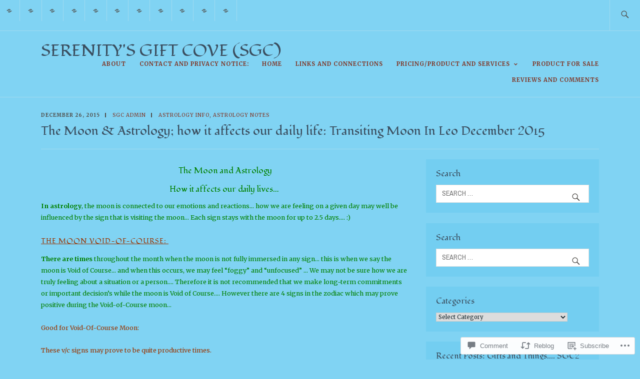

--- FILE ---
content_type: text/html; charset=UTF-8
request_url: https://serenitysgiftcove.com/2015/12/26/the-moon-astrology-how-it-affects-our-daily-life-transiting-moon-in-leo-december-2015/
body_size: 32282
content:
<!DOCTYPE html>
<html lang="en" itemscope itemtype="http://schema.org/WebPage">
<head>
<meta charset="UTF-8">
<meta name="viewport" content="width=device-width, initial-scale=1">
<link rel="profile" href="http://gmpg.org/xfn/11">
<link rel="pingback" href="https://serenitysgiftcove.com/xmlrpc.php">

<title>The Moon &amp; Astrology; how it affects our daily life: Transiting Moon In Leo December 2015 &#8211; Serenity&#039;s Gift Cove (sgc)</title>
<script type="text/javascript">
  WebFontConfig = {"google":{"families":["Fondamento:r:latin,latin-ext","Merriweather:r,i,b,bi:latin,latin-ext"]},"api_url":"https:\/\/fonts-api.wp.com\/css"};
  (function() {
    var wf = document.createElement('script');
    wf.src = '/wp-content/plugins/custom-fonts/js/webfont.js';
    wf.type = 'text/javascript';
    wf.async = 'true';
    var s = document.getElementsByTagName('script')[0];
    s.parentNode.insertBefore(wf, s);
	})();
</script><style id="jetpack-custom-fonts-css">.wf-active small{font-size:56%}.wf-active sub, .wf-active sup{font-size:52.5%}.wf-active samp{font-family:"Merriweather",serif;font-size:0.7em}.wf-active .screen-reader-text:focus{font-size:9.8px}.wf-active body, .wf-active button, .wf-active input, .wf-active select, .wf-active textarea{font-family:"Merriweather",serif;font-size:11.2px}.wf-active .site-main{font-size:12.6px}.wf-active big{font-size:87.5%}.wf-active #infinite-handle span, .wf-active .button, .wf-active button, .wf-active input[type="button"], .wf-active input[type="reset"], .wf-active input[type="submit"]{font-size:11.2px}.wf-active .comment-navigation .nav-next a, .wf-active .comment-navigation .nav-previous a, .wf-active .header-overlay .button, .wf-active .main-navigation .menu-toggle, .wf-active .post-navigation .nav-next a, .wf-active .post-navigation .nav-previous a, .wf-active .posts-navigation .nav-next a, .wf-active .posts-navigation .nav-previous a{font-size:11.2px}.wf-active .comment-list .reply, .wf-active .comment-metadata, .wf-active .entry-footer, .wf-active .entry-meta, .wf-active .widget_recent_entries .post-date, .wf-active .widget_rss .rss-date{font-family:"Merriweather",serif;font-size:9.8px}.wf-active .main-navigation .menu-toggle{font-size:9.8px}.wf-active .comment-navigation .nav-next a, .wf-active .comment-navigation .nav-previous a, .wf-active .post-navigation .nav-next a, .wf-active .post-navigation .nav-previous a, .wf-active .posts-navigation .nav-next a, .wf-active .posts-navigation .nav-previous a{font-size:11.2px}.wf-active .more-link{font-size:9.8px}.wf-active .front-testimonials .hentry:after{font-size:100.8px}.wf-active .more-recent-posts{font-size:9.8px}.wf-active .more-testimonials, .wf-active .more-testimonials:visited{font-size:9.8px}.wf-active .meta-nav{font-size:8.4px}.wf-active .comment-author{font-size:11.2px}.wf-active .widget{font-size:12.6px}.wf-active .search-form ::-webkit-input-body-text{font-size:9.8px;font-family:"Merriweather",serif}.wf-active .footer-widgets .widget{font-size:11.2px}.wf-active .site-header .jetpack-social-navigation a:before{font-size:11.2px}.wf-active .site-info{font-family:"Merriweather",serif;font-size:9.8px}.wf-active .main-navigation .nav-menu > li > a{font-family:"Merriweather",serif}.wf-active .main-navigation ul ul{font-size:11.2px}.wf-active .featured-content .hentry .entry-title{font-size:11.2px}@media screen and (min-width: 37.5em){.wf-active .recent-posts-title, .wf-active .page-title{font-size:25.2px}}.wf-active h1{font-size:1.4em;font-style:normal;font-weight:400}.wf-active h1, .wf-active h2, .wf-active h3, .wf-active h4, .wf-active h5, .wf-active h6{font-family:"Fondamento",cursive;font-weight:400;font-style:normal}.wf-active h1{font-size:25.2px;font-style:normal;font-weight:400}.wf-active h2{font-size:22.4px;font-style:normal;font-weight:400}.wf-active h3{font-size:16.8px;font-style:normal;font-weight:400}.wf-active h4{font-size:14px;font-style:normal;font-weight:400}.wf-active h5{font-size:11.2px;font-style:normal;font-weight:400}.wf-active h6{font-size:9.8px;font-style:normal;font-weight:400}.wf-active .entry-title{font-size:16.8px;font-style:normal;font-weight:400}.wf-active .singular .entry-title{font-size:25.2px;font-style:normal;font-weight:400}.wf-active .author-title{font-family:"Fondamento",cursive;font-size:9.8px;font-style:normal;font-weight:400}.wf-active .author-name{font-size:16.8px;font-weight:400;font-style:normal}.wf-active .front-testimonials .entry-title{font-size:12.6px;font-style:normal;font-weight:400}.wf-active .recent-posts-title, .wf-active .page-title{font-size:22.4px;font-style:normal;font-weight:400}.wf-active #respond h3, .wf-active .comments-title{font-size:22.4px;font-style:normal;font-weight:400}.wf-active .widget-title{font-size:16.8px;font-style:normal;font-weight:400}.wf-active .footer-widgets .widget-title{font-size:9.8px;font-style:normal;font-weight:400}.wf-active .site-title{font-family:"Fondamento",cursive;font-size:25.2px;font-weight:400;font-style:normal}.wf-active .site-description{font-size:25.2px;font-weight:400;font-family:"Fondamento",cursive;font-style:normal}.wf-active .featured-content .hentry .entry-title{font-size:14px;font-style:normal;font-weight:400}@media screen and (min-width: 37.5em){.wf-active .site-description{font-size:33.6px;font-style:normal;font-weight:400}}@media screen and (min-width: 37.5em){.wf-active .site-title{font-size:33.6px;font-style:normal;font-weight:400}}</style>
<meta name='robots' content='max-image-preview:large' />
<meta name="google-site-verification" content="GHPmAsEOQWhAWtaoLSbM4irCEbytbHGebz3J5eH5ISk" />

<!-- Async WordPress.com Remote Login -->
<script id="wpcom_remote_login_js">
var wpcom_remote_login_extra_auth = '';
function wpcom_remote_login_remove_dom_node_id( element_id ) {
	var dom_node = document.getElementById( element_id );
	if ( dom_node ) { dom_node.parentNode.removeChild( dom_node ); }
}
function wpcom_remote_login_remove_dom_node_classes( class_name ) {
	var dom_nodes = document.querySelectorAll( '.' + class_name );
	for ( var i = 0; i < dom_nodes.length; i++ ) {
		dom_nodes[ i ].parentNode.removeChild( dom_nodes[ i ] );
	}
}
function wpcom_remote_login_final_cleanup() {
	wpcom_remote_login_remove_dom_node_classes( "wpcom_remote_login_msg" );
	wpcom_remote_login_remove_dom_node_id( "wpcom_remote_login_key" );
	wpcom_remote_login_remove_dom_node_id( "wpcom_remote_login_validate" );
	wpcom_remote_login_remove_dom_node_id( "wpcom_remote_login_js" );
	wpcom_remote_login_remove_dom_node_id( "wpcom_request_access_iframe" );
	wpcom_remote_login_remove_dom_node_id( "wpcom_request_access_styles" );
}

// Watch for messages back from the remote login
window.addEventListener( "message", function( e ) {
	if ( e.origin === "https://r-login.wordpress.com" ) {
		var data = {};
		try {
			data = JSON.parse( e.data );
		} catch( e ) {
			wpcom_remote_login_final_cleanup();
			return;
		}

		if ( data.msg === 'LOGIN' ) {
			// Clean up the login check iframe
			wpcom_remote_login_remove_dom_node_id( "wpcom_remote_login_key" );

			var id_regex = new RegExp( /^[0-9]+$/ );
			var token_regex = new RegExp( /^.*|.*|.*$/ );
			if (
				token_regex.test( data.token )
				&& id_regex.test( data.wpcomid )
			) {
				// We have everything we need to ask for a login
				var script = document.createElement( "script" );
				script.setAttribute( "id", "wpcom_remote_login_validate" );
				script.src = '/remote-login.php?wpcom_remote_login=validate'
					+ '&wpcomid=' + data.wpcomid
					+ '&token=' + encodeURIComponent( data.token )
					+ '&host=' + window.location.protocol
					+ '//' + window.location.hostname
					+ '&postid=81962'
					+ '&is_singular=1';
				document.body.appendChild( script );
			}

			return;
		}

		// Safari ITP, not logged in, so redirect
		if ( data.msg === 'LOGIN-REDIRECT' ) {
			window.location = 'https://wordpress.com/log-in?redirect_to=' + window.location.href;
			return;
		}

		// Safari ITP, storage access failed, remove the request
		if ( data.msg === 'LOGIN-REMOVE' ) {
			var css_zap = 'html { -webkit-transition: margin-top 1s; transition: margin-top 1s; } /* 9001 */ html { margin-top: 0 !important; } * html body { margin-top: 0 !important; } @media screen and ( max-width: 782px ) { html { margin-top: 0 !important; } * html body { margin-top: 0 !important; } }';
			var style_zap = document.createElement( 'style' );
			style_zap.type = 'text/css';
			style_zap.appendChild( document.createTextNode( css_zap ) );
			document.body.appendChild( style_zap );

			var e = document.getElementById( 'wpcom_request_access_iframe' );
			e.parentNode.removeChild( e );

			document.cookie = 'wordpress_com_login_access=denied; path=/; max-age=31536000';

			return;
		}

		// Safari ITP
		if ( data.msg === 'REQUEST_ACCESS' ) {
			console.log( 'request access: safari' );

			// Check ITP iframe enable/disable knob
			if ( wpcom_remote_login_extra_auth !== 'safari_itp_iframe' ) {
				return;
			}

			// If we are in a "private window" there is no ITP.
			var private_window = false;
			try {
				var opendb = window.openDatabase( null, null, null, null );
			} catch( e ) {
				private_window = true;
			}

			if ( private_window ) {
				console.log( 'private window' );
				return;
			}

			var iframe = document.createElement( 'iframe' );
			iframe.id = 'wpcom_request_access_iframe';
			iframe.setAttribute( 'scrolling', 'no' );
			iframe.setAttribute( 'sandbox', 'allow-storage-access-by-user-activation allow-scripts allow-same-origin allow-top-navigation-by-user-activation' );
			iframe.src = 'https://r-login.wordpress.com/remote-login.php?wpcom_remote_login=request_access&origin=' + encodeURIComponent( data.origin ) + '&wpcomid=' + encodeURIComponent( data.wpcomid );

			var css = 'html { -webkit-transition: margin-top 1s; transition: margin-top 1s; } /* 9001 */ html { margin-top: 46px !important; } * html body { margin-top: 46px !important; } @media screen and ( max-width: 660px ) { html { margin-top: 71px !important; } * html body { margin-top: 71px !important; } #wpcom_request_access_iframe { display: block; height: 71px !important; } } #wpcom_request_access_iframe { border: 0px; height: 46px; position: fixed; top: 0; left: 0; width: 100%; min-width: 100%; z-index: 99999; background: #23282d; } ';

			var style = document.createElement( 'style' );
			style.type = 'text/css';
			style.id = 'wpcom_request_access_styles';
			style.appendChild( document.createTextNode( css ) );
			document.body.appendChild( style );

			document.body.appendChild( iframe );
		}

		if ( data.msg === 'DONE' ) {
			wpcom_remote_login_final_cleanup();
		}
	}
}, false );

// Inject the remote login iframe after the page has had a chance to load
// more critical resources
window.addEventListener( "DOMContentLoaded", function( e ) {
	var iframe = document.createElement( "iframe" );
	iframe.style.display = "none";
	iframe.setAttribute( "scrolling", "no" );
	iframe.setAttribute( "id", "wpcom_remote_login_key" );
	iframe.src = "https://r-login.wordpress.com/remote-login.php"
		+ "?wpcom_remote_login=key"
		+ "&origin=aHR0cHM6Ly9zZXJlbml0eXNnaWZ0Y292ZS5jb20%3D"
		+ "&wpcomid=15867789"
		+ "&time=" + Math.floor( Date.now() / 1000 );
	document.body.appendChild( iframe );
}, false );
</script>
<link rel='dns-prefetch' href='//s0.wp.com' />
<link rel='dns-prefetch' href='//widgets.wp.com' />
<link rel='dns-prefetch' href='//wordpress.com' />
<link rel='dns-prefetch' href='//fonts-api.wp.com' />
<link rel="alternate" type="application/rss+xml" title="Serenity&#039;s Gift Cove (sgc) &raquo; Feed" href="https://serenitysgiftcove.com/feed/" />
<link rel="alternate" type="application/rss+xml" title="Serenity&#039;s Gift Cove (sgc) &raquo; Comments Feed" href="https://serenitysgiftcove.com/comments/feed/" />
<link rel="alternate" type="application/rss+xml" title="Serenity&#039;s Gift Cove (sgc) &raquo; The Moon &amp; Astrology; how it affects our daily life: Transiting Moon In Leo December 2015 Comments Feed" href="https://serenitysgiftcove.com/2015/12/26/the-moon-astrology-how-it-affects-our-daily-life-transiting-moon-in-leo-december-2015/feed/" />
	<script type="text/javascript">
		/* <![CDATA[ */
		function addLoadEvent(func) {
			var oldonload = window.onload;
			if (typeof window.onload != 'function') {
				window.onload = func;
			} else {
				window.onload = function () {
					oldonload();
					func();
				}
			}
		}
		/* ]]> */
	</script>
	<link crossorigin='anonymous' rel='stylesheet' id='all-css-0-1' href='/_static/??-eJxtzEkKgDAQRNELGZs4EDfiWUJsxMzYHby+RARB3BQ8KD6cWZgUGSNDKCL7su2RwCJnbdxjCCnVWYtHggO9ZlxFTsQftYaogf+k3x2+4Vv1voRZqrHvpkHJwV5glDTa&cssminify=yes' type='text/css' media='all' />
<style id='wp-emoji-styles-inline-css'>

	img.wp-smiley, img.emoji {
		display: inline !important;
		border: none !important;
		box-shadow: none !important;
		height: 1em !important;
		width: 1em !important;
		margin: 0 0.07em !important;
		vertical-align: -0.1em !important;
		background: none !important;
		padding: 0 !important;
	}
/*# sourceURL=wp-emoji-styles-inline-css */
</style>
<link crossorigin='anonymous' rel='stylesheet' id='all-css-2-1' href='/wp-content/plugins/gutenberg-core/v22.4.2/build/styles/block-library/style.min.css?m=1769608164i&cssminify=yes' type='text/css' media='all' />
<style id='wp-block-library-inline-css'>
.has-text-align-justify {
	text-align:justify;
}
.has-text-align-justify{text-align:justify;}

/*# sourceURL=wp-block-library-inline-css */
</style><style id='global-styles-inline-css'>
:root{--wp--preset--aspect-ratio--square: 1;--wp--preset--aspect-ratio--4-3: 4/3;--wp--preset--aspect-ratio--3-4: 3/4;--wp--preset--aspect-ratio--3-2: 3/2;--wp--preset--aspect-ratio--2-3: 2/3;--wp--preset--aspect-ratio--16-9: 16/9;--wp--preset--aspect-ratio--9-16: 9/16;--wp--preset--color--black: #192930;--wp--preset--color--cyan-bluish-gray: #abb8c3;--wp--preset--color--white: #ffffff;--wp--preset--color--pale-pink: #f78da7;--wp--preset--color--vivid-red: #cf2e2e;--wp--preset--color--luminous-vivid-orange: #ff6900;--wp--preset--color--luminous-vivid-amber: #fcb900;--wp--preset--color--light-green-cyan: #7bdcb5;--wp--preset--color--vivid-green-cyan: #00d084;--wp--preset--color--pale-cyan-blue: #8ed1fc;--wp--preset--color--vivid-cyan-blue: #0693e3;--wp--preset--color--vivid-purple: #9b51e0;--wp--preset--color--dark-gray: #474f53;--wp--preset--color--medium-gray: #a5a29d;--wp--preset--color--light-gray: #eeece8;--wp--preset--color--yellow: #d7b221;--wp--preset--color--dark-yellow: #9c8012;--wp--preset--gradient--vivid-cyan-blue-to-vivid-purple: linear-gradient(135deg,rgb(6,147,227) 0%,rgb(155,81,224) 100%);--wp--preset--gradient--light-green-cyan-to-vivid-green-cyan: linear-gradient(135deg,rgb(122,220,180) 0%,rgb(0,208,130) 100%);--wp--preset--gradient--luminous-vivid-amber-to-luminous-vivid-orange: linear-gradient(135deg,rgb(252,185,0) 0%,rgb(255,105,0) 100%);--wp--preset--gradient--luminous-vivid-orange-to-vivid-red: linear-gradient(135deg,rgb(255,105,0) 0%,rgb(207,46,46) 100%);--wp--preset--gradient--very-light-gray-to-cyan-bluish-gray: linear-gradient(135deg,rgb(238,238,238) 0%,rgb(169,184,195) 100%);--wp--preset--gradient--cool-to-warm-spectrum: linear-gradient(135deg,rgb(74,234,220) 0%,rgb(151,120,209) 20%,rgb(207,42,186) 40%,rgb(238,44,130) 60%,rgb(251,105,98) 80%,rgb(254,248,76) 100%);--wp--preset--gradient--blush-light-purple: linear-gradient(135deg,rgb(255,206,236) 0%,rgb(152,150,240) 100%);--wp--preset--gradient--blush-bordeaux: linear-gradient(135deg,rgb(254,205,165) 0%,rgb(254,45,45) 50%,rgb(107,0,62) 100%);--wp--preset--gradient--luminous-dusk: linear-gradient(135deg,rgb(255,203,112) 0%,rgb(199,81,192) 50%,rgb(65,88,208) 100%);--wp--preset--gradient--pale-ocean: linear-gradient(135deg,rgb(255,245,203) 0%,rgb(182,227,212) 50%,rgb(51,167,181) 100%);--wp--preset--gradient--electric-grass: linear-gradient(135deg,rgb(202,248,128) 0%,rgb(113,206,126) 100%);--wp--preset--gradient--midnight: linear-gradient(135deg,rgb(2,3,129) 0%,rgb(40,116,252) 100%);--wp--preset--font-size--small: 13px;--wp--preset--font-size--medium: 20px;--wp--preset--font-size--large: 36px;--wp--preset--font-size--x-large: 42px;--wp--preset--font-family--albert-sans: 'Albert Sans', sans-serif;--wp--preset--font-family--alegreya: Alegreya, serif;--wp--preset--font-family--arvo: Arvo, serif;--wp--preset--font-family--bodoni-moda: 'Bodoni Moda', serif;--wp--preset--font-family--bricolage-grotesque: 'Bricolage Grotesque', sans-serif;--wp--preset--font-family--cabin: Cabin, sans-serif;--wp--preset--font-family--chivo: Chivo, sans-serif;--wp--preset--font-family--commissioner: Commissioner, sans-serif;--wp--preset--font-family--cormorant: Cormorant, serif;--wp--preset--font-family--courier-prime: 'Courier Prime', monospace;--wp--preset--font-family--crimson-pro: 'Crimson Pro', serif;--wp--preset--font-family--dm-mono: 'DM Mono', monospace;--wp--preset--font-family--dm-sans: 'DM Sans', sans-serif;--wp--preset--font-family--dm-serif-display: 'DM Serif Display', serif;--wp--preset--font-family--domine: Domine, serif;--wp--preset--font-family--eb-garamond: 'EB Garamond', serif;--wp--preset--font-family--epilogue: Epilogue, sans-serif;--wp--preset--font-family--fahkwang: Fahkwang, sans-serif;--wp--preset--font-family--figtree: Figtree, sans-serif;--wp--preset--font-family--fira-sans: 'Fira Sans', sans-serif;--wp--preset--font-family--fjalla-one: 'Fjalla One', sans-serif;--wp--preset--font-family--fraunces: Fraunces, serif;--wp--preset--font-family--gabarito: Gabarito, system-ui;--wp--preset--font-family--ibm-plex-mono: 'IBM Plex Mono', monospace;--wp--preset--font-family--ibm-plex-sans: 'IBM Plex Sans', sans-serif;--wp--preset--font-family--ibarra-real-nova: 'Ibarra Real Nova', serif;--wp--preset--font-family--instrument-serif: 'Instrument Serif', serif;--wp--preset--font-family--inter: Inter, sans-serif;--wp--preset--font-family--josefin-sans: 'Josefin Sans', sans-serif;--wp--preset--font-family--jost: Jost, sans-serif;--wp--preset--font-family--libre-baskerville: 'Libre Baskerville', serif;--wp--preset--font-family--libre-franklin: 'Libre Franklin', sans-serif;--wp--preset--font-family--literata: Literata, serif;--wp--preset--font-family--lora: Lora, serif;--wp--preset--font-family--merriweather: Merriweather, serif;--wp--preset--font-family--montserrat: Montserrat, sans-serif;--wp--preset--font-family--newsreader: Newsreader, serif;--wp--preset--font-family--noto-sans-mono: 'Noto Sans Mono', sans-serif;--wp--preset--font-family--nunito: Nunito, sans-serif;--wp--preset--font-family--open-sans: 'Open Sans', sans-serif;--wp--preset--font-family--overpass: Overpass, sans-serif;--wp--preset--font-family--pt-serif: 'PT Serif', serif;--wp--preset--font-family--petrona: Petrona, serif;--wp--preset--font-family--piazzolla: Piazzolla, serif;--wp--preset--font-family--playfair-display: 'Playfair Display', serif;--wp--preset--font-family--plus-jakarta-sans: 'Plus Jakarta Sans', sans-serif;--wp--preset--font-family--poppins: Poppins, sans-serif;--wp--preset--font-family--raleway: Raleway, sans-serif;--wp--preset--font-family--roboto: Roboto, sans-serif;--wp--preset--font-family--roboto-slab: 'Roboto Slab', serif;--wp--preset--font-family--rubik: Rubik, sans-serif;--wp--preset--font-family--rufina: Rufina, serif;--wp--preset--font-family--sora: Sora, sans-serif;--wp--preset--font-family--source-sans-3: 'Source Sans 3', sans-serif;--wp--preset--font-family--source-serif-4: 'Source Serif 4', serif;--wp--preset--font-family--space-mono: 'Space Mono', monospace;--wp--preset--font-family--syne: Syne, sans-serif;--wp--preset--font-family--texturina: Texturina, serif;--wp--preset--font-family--urbanist: Urbanist, sans-serif;--wp--preset--font-family--work-sans: 'Work Sans', sans-serif;--wp--preset--spacing--20: 0.44rem;--wp--preset--spacing--30: 0.67rem;--wp--preset--spacing--40: 1rem;--wp--preset--spacing--50: 1.5rem;--wp--preset--spacing--60: 2.25rem;--wp--preset--spacing--70: 3.38rem;--wp--preset--spacing--80: 5.06rem;--wp--preset--shadow--natural: 6px 6px 9px rgba(0, 0, 0, 0.2);--wp--preset--shadow--deep: 12px 12px 50px rgba(0, 0, 0, 0.4);--wp--preset--shadow--sharp: 6px 6px 0px rgba(0, 0, 0, 0.2);--wp--preset--shadow--outlined: 6px 6px 0px -3px rgb(255, 255, 255), 6px 6px rgb(0, 0, 0);--wp--preset--shadow--crisp: 6px 6px 0px rgb(0, 0, 0);}:where(body) { margin: 0; }:where(.is-layout-flex){gap: 0.5em;}:where(.is-layout-grid){gap: 0.5em;}body .is-layout-flex{display: flex;}.is-layout-flex{flex-wrap: wrap;align-items: center;}.is-layout-flex > :is(*, div){margin: 0;}body .is-layout-grid{display: grid;}.is-layout-grid > :is(*, div){margin: 0;}body{padding-top: 0px;padding-right: 0px;padding-bottom: 0px;padding-left: 0px;}:root :where(.wp-element-button, .wp-block-button__link){background-color: #32373c;border-width: 0;color: #fff;font-family: inherit;font-size: inherit;font-style: inherit;font-weight: inherit;letter-spacing: inherit;line-height: inherit;padding-top: calc(0.667em + 2px);padding-right: calc(1.333em + 2px);padding-bottom: calc(0.667em + 2px);padding-left: calc(1.333em + 2px);text-decoration: none;text-transform: inherit;}.has-black-color{color: var(--wp--preset--color--black) !important;}.has-cyan-bluish-gray-color{color: var(--wp--preset--color--cyan-bluish-gray) !important;}.has-white-color{color: var(--wp--preset--color--white) !important;}.has-pale-pink-color{color: var(--wp--preset--color--pale-pink) !important;}.has-vivid-red-color{color: var(--wp--preset--color--vivid-red) !important;}.has-luminous-vivid-orange-color{color: var(--wp--preset--color--luminous-vivid-orange) !important;}.has-luminous-vivid-amber-color{color: var(--wp--preset--color--luminous-vivid-amber) !important;}.has-light-green-cyan-color{color: var(--wp--preset--color--light-green-cyan) !important;}.has-vivid-green-cyan-color{color: var(--wp--preset--color--vivid-green-cyan) !important;}.has-pale-cyan-blue-color{color: var(--wp--preset--color--pale-cyan-blue) !important;}.has-vivid-cyan-blue-color{color: var(--wp--preset--color--vivid-cyan-blue) !important;}.has-vivid-purple-color{color: var(--wp--preset--color--vivid-purple) !important;}.has-dark-gray-color{color: var(--wp--preset--color--dark-gray) !important;}.has-medium-gray-color{color: var(--wp--preset--color--medium-gray) !important;}.has-light-gray-color{color: var(--wp--preset--color--light-gray) !important;}.has-yellow-color{color: var(--wp--preset--color--yellow) !important;}.has-dark-yellow-color{color: var(--wp--preset--color--dark-yellow) !important;}.has-black-background-color{background-color: var(--wp--preset--color--black) !important;}.has-cyan-bluish-gray-background-color{background-color: var(--wp--preset--color--cyan-bluish-gray) !important;}.has-white-background-color{background-color: var(--wp--preset--color--white) !important;}.has-pale-pink-background-color{background-color: var(--wp--preset--color--pale-pink) !important;}.has-vivid-red-background-color{background-color: var(--wp--preset--color--vivid-red) !important;}.has-luminous-vivid-orange-background-color{background-color: var(--wp--preset--color--luminous-vivid-orange) !important;}.has-luminous-vivid-amber-background-color{background-color: var(--wp--preset--color--luminous-vivid-amber) !important;}.has-light-green-cyan-background-color{background-color: var(--wp--preset--color--light-green-cyan) !important;}.has-vivid-green-cyan-background-color{background-color: var(--wp--preset--color--vivid-green-cyan) !important;}.has-pale-cyan-blue-background-color{background-color: var(--wp--preset--color--pale-cyan-blue) !important;}.has-vivid-cyan-blue-background-color{background-color: var(--wp--preset--color--vivid-cyan-blue) !important;}.has-vivid-purple-background-color{background-color: var(--wp--preset--color--vivid-purple) !important;}.has-dark-gray-background-color{background-color: var(--wp--preset--color--dark-gray) !important;}.has-medium-gray-background-color{background-color: var(--wp--preset--color--medium-gray) !important;}.has-light-gray-background-color{background-color: var(--wp--preset--color--light-gray) !important;}.has-yellow-background-color{background-color: var(--wp--preset--color--yellow) !important;}.has-dark-yellow-background-color{background-color: var(--wp--preset--color--dark-yellow) !important;}.has-black-border-color{border-color: var(--wp--preset--color--black) !important;}.has-cyan-bluish-gray-border-color{border-color: var(--wp--preset--color--cyan-bluish-gray) !important;}.has-white-border-color{border-color: var(--wp--preset--color--white) !important;}.has-pale-pink-border-color{border-color: var(--wp--preset--color--pale-pink) !important;}.has-vivid-red-border-color{border-color: var(--wp--preset--color--vivid-red) !important;}.has-luminous-vivid-orange-border-color{border-color: var(--wp--preset--color--luminous-vivid-orange) !important;}.has-luminous-vivid-amber-border-color{border-color: var(--wp--preset--color--luminous-vivid-amber) !important;}.has-light-green-cyan-border-color{border-color: var(--wp--preset--color--light-green-cyan) !important;}.has-vivid-green-cyan-border-color{border-color: var(--wp--preset--color--vivid-green-cyan) !important;}.has-pale-cyan-blue-border-color{border-color: var(--wp--preset--color--pale-cyan-blue) !important;}.has-vivid-cyan-blue-border-color{border-color: var(--wp--preset--color--vivid-cyan-blue) !important;}.has-vivid-purple-border-color{border-color: var(--wp--preset--color--vivid-purple) !important;}.has-dark-gray-border-color{border-color: var(--wp--preset--color--dark-gray) !important;}.has-medium-gray-border-color{border-color: var(--wp--preset--color--medium-gray) !important;}.has-light-gray-border-color{border-color: var(--wp--preset--color--light-gray) !important;}.has-yellow-border-color{border-color: var(--wp--preset--color--yellow) !important;}.has-dark-yellow-border-color{border-color: var(--wp--preset--color--dark-yellow) !important;}.has-vivid-cyan-blue-to-vivid-purple-gradient-background{background: var(--wp--preset--gradient--vivid-cyan-blue-to-vivid-purple) !important;}.has-light-green-cyan-to-vivid-green-cyan-gradient-background{background: var(--wp--preset--gradient--light-green-cyan-to-vivid-green-cyan) !important;}.has-luminous-vivid-amber-to-luminous-vivid-orange-gradient-background{background: var(--wp--preset--gradient--luminous-vivid-amber-to-luminous-vivid-orange) !important;}.has-luminous-vivid-orange-to-vivid-red-gradient-background{background: var(--wp--preset--gradient--luminous-vivid-orange-to-vivid-red) !important;}.has-very-light-gray-to-cyan-bluish-gray-gradient-background{background: var(--wp--preset--gradient--very-light-gray-to-cyan-bluish-gray) !important;}.has-cool-to-warm-spectrum-gradient-background{background: var(--wp--preset--gradient--cool-to-warm-spectrum) !important;}.has-blush-light-purple-gradient-background{background: var(--wp--preset--gradient--blush-light-purple) !important;}.has-blush-bordeaux-gradient-background{background: var(--wp--preset--gradient--blush-bordeaux) !important;}.has-luminous-dusk-gradient-background{background: var(--wp--preset--gradient--luminous-dusk) !important;}.has-pale-ocean-gradient-background{background: var(--wp--preset--gradient--pale-ocean) !important;}.has-electric-grass-gradient-background{background: var(--wp--preset--gradient--electric-grass) !important;}.has-midnight-gradient-background{background: var(--wp--preset--gradient--midnight) !important;}.has-small-font-size{font-size: var(--wp--preset--font-size--small) !important;}.has-medium-font-size{font-size: var(--wp--preset--font-size--medium) !important;}.has-large-font-size{font-size: var(--wp--preset--font-size--large) !important;}.has-x-large-font-size{font-size: var(--wp--preset--font-size--x-large) !important;}.has-albert-sans-font-family{font-family: var(--wp--preset--font-family--albert-sans) !important;}.has-alegreya-font-family{font-family: var(--wp--preset--font-family--alegreya) !important;}.has-arvo-font-family{font-family: var(--wp--preset--font-family--arvo) !important;}.has-bodoni-moda-font-family{font-family: var(--wp--preset--font-family--bodoni-moda) !important;}.has-bricolage-grotesque-font-family{font-family: var(--wp--preset--font-family--bricolage-grotesque) !important;}.has-cabin-font-family{font-family: var(--wp--preset--font-family--cabin) !important;}.has-chivo-font-family{font-family: var(--wp--preset--font-family--chivo) !important;}.has-commissioner-font-family{font-family: var(--wp--preset--font-family--commissioner) !important;}.has-cormorant-font-family{font-family: var(--wp--preset--font-family--cormorant) !important;}.has-courier-prime-font-family{font-family: var(--wp--preset--font-family--courier-prime) !important;}.has-crimson-pro-font-family{font-family: var(--wp--preset--font-family--crimson-pro) !important;}.has-dm-mono-font-family{font-family: var(--wp--preset--font-family--dm-mono) !important;}.has-dm-sans-font-family{font-family: var(--wp--preset--font-family--dm-sans) !important;}.has-dm-serif-display-font-family{font-family: var(--wp--preset--font-family--dm-serif-display) !important;}.has-domine-font-family{font-family: var(--wp--preset--font-family--domine) !important;}.has-eb-garamond-font-family{font-family: var(--wp--preset--font-family--eb-garamond) !important;}.has-epilogue-font-family{font-family: var(--wp--preset--font-family--epilogue) !important;}.has-fahkwang-font-family{font-family: var(--wp--preset--font-family--fahkwang) !important;}.has-figtree-font-family{font-family: var(--wp--preset--font-family--figtree) !important;}.has-fira-sans-font-family{font-family: var(--wp--preset--font-family--fira-sans) !important;}.has-fjalla-one-font-family{font-family: var(--wp--preset--font-family--fjalla-one) !important;}.has-fraunces-font-family{font-family: var(--wp--preset--font-family--fraunces) !important;}.has-gabarito-font-family{font-family: var(--wp--preset--font-family--gabarito) !important;}.has-ibm-plex-mono-font-family{font-family: var(--wp--preset--font-family--ibm-plex-mono) !important;}.has-ibm-plex-sans-font-family{font-family: var(--wp--preset--font-family--ibm-plex-sans) !important;}.has-ibarra-real-nova-font-family{font-family: var(--wp--preset--font-family--ibarra-real-nova) !important;}.has-instrument-serif-font-family{font-family: var(--wp--preset--font-family--instrument-serif) !important;}.has-inter-font-family{font-family: var(--wp--preset--font-family--inter) !important;}.has-josefin-sans-font-family{font-family: var(--wp--preset--font-family--josefin-sans) !important;}.has-jost-font-family{font-family: var(--wp--preset--font-family--jost) !important;}.has-libre-baskerville-font-family{font-family: var(--wp--preset--font-family--libre-baskerville) !important;}.has-libre-franklin-font-family{font-family: var(--wp--preset--font-family--libre-franklin) !important;}.has-literata-font-family{font-family: var(--wp--preset--font-family--literata) !important;}.has-lora-font-family{font-family: var(--wp--preset--font-family--lora) !important;}.has-merriweather-font-family{font-family: var(--wp--preset--font-family--merriweather) !important;}.has-montserrat-font-family{font-family: var(--wp--preset--font-family--montserrat) !important;}.has-newsreader-font-family{font-family: var(--wp--preset--font-family--newsreader) !important;}.has-noto-sans-mono-font-family{font-family: var(--wp--preset--font-family--noto-sans-mono) !important;}.has-nunito-font-family{font-family: var(--wp--preset--font-family--nunito) !important;}.has-open-sans-font-family{font-family: var(--wp--preset--font-family--open-sans) !important;}.has-overpass-font-family{font-family: var(--wp--preset--font-family--overpass) !important;}.has-pt-serif-font-family{font-family: var(--wp--preset--font-family--pt-serif) !important;}.has-petrona-font-family{font-family: var(--wp--preset--font-family--petrona) !important;}.has-piazzolla-font-family{font-family: var(--wp--preset--font-family--piazzolla) !important;}.has-playfair-display-font-family{font-family: var(--wp--preset--font-family--playfair-display) !important;}.has-plus-jakarta-sans-font-family{font-family: var(--wp--preset--font-family--plus-jakarta-sans) !important;}.has-poppins-font-family{font-family: var(--wp--preset--font-family--poppins) !important;}.has-raleway-font-family{font-family: var(--wp--preset--font-family--raleway) !important;}.has-roboto-font-family{font-family: var(--wp--preset--font-family--roboto) !important;}.has-roboto-slab-font-family{font-family: var(--wp--preset--font-family--roboto-slab) !important;}.has-rubik-font-family{font-family: var(--wp--preset--font-family--rubik) !important;}.has-rufina-font-family{font-family: var(--wp--preset--font-family--rufina) !important;}.has-sora-font-family{font-family: var(--wp--preset--font-family--sora) !important;}.has-source-sans-3-font-family{font-family: var(--wp--preset--font-family--source-sans-3) !important;}.has-source-serif-4-font-family{font-family: var(--wp--preset--font-family--source-serif-4) !important;}.has-space-mono-font-family{font-family: var(--wp--preset--font-family--space-mono) !important;}.has-syne-font-family{font-family: var(--wp--preset--font-family--syne) !important;}.has-texturina-font-family{font-family: var(--wp--preset--font-family--texturina) !important;}.has-urbanist-font-family{font-family: var(--wp--preset--font-family--urbanist) !important;}.has-work-sans-font-family{font-family: var(--wp--preset--font-family--work-sans) !important;}
/*# sourceURL=global-styles-inline-css */
</style>

<style id='classic-theme-styles-inline-css'>
.wp-block-button__link{background-color:#32373c;border-radius:9999px;box-shadow:none;color:#fff;font-size:1.125em;padding:calc(.667em + 2px) calc(1.333em + 2px);text-decoration:none}.wp-block-file__button{background:#32373c;color:#fff}.wp-block-accordion-heading{margin:0}.wp-block-accordion-heading__toggle{background-color:inherit!important;color:inherit!important}.wp-block-accordion-heading__toggle:not(:focus-visible){outline:none}.wp-block-accordion-heading__toggle:focus,.wp-block-accordion-heading__toggle:hover{background-color:inherit!important;border:none;box-shadow:none;color:inherit;padding:var(--wp--preset--spacing--20,1em) 0;text-decoration:none}.wp-block-accordion-heading__toggle:focus-visible{outline:auto;outline-offset:0}
/*# sourceURL=/wp-content/plugins/gutenberg-core/v22.4.2/build/styles/block-library/classic.min.css */
</style>
<link crossorigin='anonymous' rel='stylesheet' id='all-css-4-1' href='/_static/??-eJx9jskOwjAMRH+IYPblgPgUlMWClDqJYqf9fVxVXABxseSZefbAWIzPSTAJUDOlb/eYGHyuqDoVK6AJwhAt9kgaW3rmBfzGxqKMca5UZDY6KTYy8lCQ/3EdSrH+aVSaT8wGUM7pbd4GTCFXsE0yWZHovzDg6sG12AcYsDp9reLUmT/3qcyVLuvj4bRd7fbnTfcCmvdj7g==&cssminify=yes' type='text/css' media='all' />
<link rel='stylesheet' id='verbum-gutenberg-css-css' href='https://widgets.wp.com/verbum-block-editor/block-editor.css?ver=1738686361' media='all' />
<link crossorigin='anonymous' rel='stylesheet' id='all-css-6-1' href='/_static/??-eJyFjNEKgzAMRX9oXXAVhw+yf7GUGW2SQlM2/35hgogvvuWee3Pgk10Q1sgKVF1O9Y1cIAiRIZdwiZbKidyN3ACBRdG+y35sxcGpUyQz5DoCflEYiq4pXs/GJGH56140NM+26Xrv/WP+AQbkQNo=&cssminify=yes' type='text/css' media='all' />
<style id='ixion-style-inline-css'>
.tags-links { clip: rect(1px, 1px, 1px, 1px); height: 1px; position: absolute; overflow: hidden; width: 1px; }
/*# sourceURL=ixion-style-inline-css */
</style>
<link rel='stylesheet' id='ixion-fonts-archivo-css' href='//fonts-api.wp.com/css?family=Archivo+Narrow%3A400%2C400i%2C700%2C700i&#038;subset=latin%2Clatin-ext' media='all' />
<link crossorigin='anonymous' rel='stylesheet' id='all-css-8-1' href='/_static/??-eJyNj9EOAUEMRX/IaLCyXsSnyKiyZWY62XYsf2/IRggP3tre3ttTGLJDSUbJwDqKpJDLDvjKksCrkikcqq6AIpn6jgY2m6LqBN6ssbgcypGTwoksezyPPUSpQVtOCEdK1HN16O/yK/SL55GidgvkhowS/6Goo+fuB84obi+U9tKDLybRmzG+bBjq74zuieA6CvV10L6eF2QfXKRU3usHyiauZ+1yMV817aw53QF8NYJn&cssminify=yes' type='text/css' media='all' />
<style id='jetpack_facebook_likebox-inline-css'>
.widget_facebook_likebox {
	overflow: hidden;
}

/*# sourceURL=/wp-content/mu-plugins/jetpack-plugin/moon/modules/widgets/facebook-likebox/style.css */
</style>
<link crossorigin='anonymous' rel='stylesheet' id='all-css-10-1' href='/_static/??-eJzTLy/QTc7PK0nNK9HPLdUtyClNz8wr1i9KTcrJTwcy0/WTi5G5ekCujj52Temp+bo5+cmJJZn5eSgc3bScxMwikFb7XFtDE1NLExMLc0OTLACohS2q&cssminify=yes' type='text/css' media='all' />
<link crossorigin='anonymous' rel='stylesheet' id='print-css-11-1' href='/wp-content/mu-plugins/global-print/global-print.css?m=1465851035i&cssminify=yes' type='text/css' media='print' />
<style id='jetpack-global-styles-frontend-style-inline-css'>
:root { --font-headings: unset; --font-base: unset; --font-headings-default: -apple-system,BlinkMacSystemFont,"Segoe UI",Roboto,Oxygen-Sans,Ubuntu,Cantarell,"Helvetica Neue",sans-serif; --font-base-default: -apple-system,BlinkMacSystemFont,"Segoe UI",Roboto,Oxygen-Sans,Ubuntu,Cantarell,"Helvetica Neue",sans-serif;}
/*# sourceURL=jetpack-global-styles-frontend-style-inline-css */
</style>
<link crossorigin='anonymous' rel='stylesheet' id='all-css-14-1' href='/_static/??-eJyNjcEKwjAQRH/IuFRT6kX8FNkmS5K6yQY3Qfx7bfEiXrwM82B4A49qnJRGpUHupnIPqSgs1Cq624chi6zhO5OCRryTR++fW00l7J3qDv43XVNxoOISsmEJol/wY2uR8vs3WggsM/I6uOTzMI3Hw8lOg11eUT1JKA==&cssminify=yes' type='text/css' media='all' />
<script type="text/javascript" id="jetpack_related-posts-js-extra">
/* <![CDATA[ */
var related_posts_js_options = {"post_heading":"h4"};
//# sourceURL=jetpack_related-posts-js-extra
/* ]]> */
</script>
<script type="text/javascript" id="wpcom-actionbar-placeholder-js-extra">
/* <![CDATA[ */
var actionbardata = {"siteID":"15867789","postID":"81962","siteURL":"https://serenitysgiftcove.com","xhrURL":"https://serenitysgiftcove.com/wp-admin/admin-ajax.php","nonce":"ed6cb78177","isLoggedIn":"","statusMessage":"","subsEmailDefault":"instantly","proxyScriptUrl":"https://s0.wp.com/wp-content/js/wpcom-proxy-request.js?m=1513050504i&amp;ver=20211021","shortlink":"https://wp.me/p14zW5-ljY","i18n":{"followedText":"New posts from this site will now appear in your \u003Ca href=\"https://wordpress.com/reader\"\u003EReader\u003C/a\u003E","foldBar":"Collapse this bar","unfoldBar":"Expand this bar","shortLinkCopied":"Shortlink copied to clipboard."}};
//# sourceURL=wpcom-actionbar-placeholder-js-extra
/* ]]> */
</script>
<script type="text/javascript" id="jetpack-mu-wpcom-settings-js-before">
/* <![CDATA[ */
var JETPACK_MU_WPCOM_SETTINGS = {"assetsUrl":"https://s0.wp.com/wp-content/mu-plugins/jetpack-mu-wpcom-plugin/moon/jetpack_vendor/automattic/jetpack-mu-wpcom/src/build/"};
//# sourceURL=jetpack-mu-wpcom-settings-js-before
/* ]]> */
</script>
<script crossorigin='anonymous' type='text/javascript'  src='/_static/??/wp-content/mu-plugins/jetpack-plugin/moon/_inc/build/related-posts/related-posts.min.js,/wp-content/js/rlt-proxy.js?m=1755006225j'></script>
<script type="text/javascript" id="rlt-proxy-js-after">
/* <![CDATA[ */
	rltInitialize( {"token":null,"iframeOrigins":["https:\/\/widgets.wp.com"]} );
//# sourceURL=rlt-proxy-js-after
/* ]]> */
</script>
<link rel="EditURI" type="application/rsd+xml" title="RSD" href="https://giftsandthings.wordpress.com/xmlrpc.php?rsd" />
<meta name="generator" content="WordPress.com" />
<link rel="canonical" href="https://serenitysgiftcove.com/2015/12/26/the-moon-astrology-how-it-affects-our-daily-life-transiting-moon-in-leo-december-2015/" />
<link rel='shortlink' href='https://wp.me/p14zW5-ljY' />
<link rel="alternate" type="application/json+oembed" href="https://public-api.wordpress.com/oembed/?format=json&amp;url=https%3A%2F%2Fserenitysgiftcove.com%2F2015%2F12%2F26%2Fthe-moon-astrology-how-it-affects-our-daily-life-transiting-moon-in-leo-december-2015%2F&amp;for=wpcom-auto-discovery" /><link rel="alternate" type="application/xml+oembed" href="https://public-api.wordpress.com/oembed/?format=xml&amp;url=https%3A%2F%2Fserenitysgiftcove.com%2F2015%2F12%2F26%2Fthe-moon-astrology-how-it-affects-our-daily-life-transiting-moon-in-leo-december-2015%2F&amp;for=wpcom-auto-discovery" />
<!-- Jetpack Open Graph Tags -->
<meta property="og:type" content="article" />
<meta property="og:title" content="The Moon &amp; Astrology; how it affects our daily life: Transiting Moon In Leo December 2015" />
<meta property="og:url" content="https://serenitysgiftcove.com/2015/12/26/the-moon-astrology-how-it-affects-our-daily-life-transiting-moon-in-leo-december-2015/" />
<meta property="og:description" content="The Moon and Astrology How it affects our daily lives…  In astrology, the moon is connected to our emotions and reactions… how we are feeling on a given day may well be influenced by the sign that …" />
<meta property="article:published_time" content="2015-12-26T13:00:39+00:00" />
<meta property="article:modified_time" content="2015-12-01T19:16:08+00:00" />
<meta property="og:site_name" content="Serenity&#039;s Gift Cove (sgc)" />
<meta property="og:image" content="https://serenitysgiftcove.com/wp-content/uploads/2015/12/26074041-black-and-white-cartoon-illustration-of-leo-or-the-lion-horoscope-zodiac-sign-for-coloring-book1.jpg?w=282" />
<meta property="og:image:width" content="282" />
<meta property="og:image:height" content="300" />
<meta property="og:image:alt" content="26074041-black-and-white-cartoon-illustration-of-leo-or-the-lion-horoscope-zodiac-sign-for-coloring-book[1]" />
<meta property="og:locale" content="en_US" />
<meta property="article:publisher" content="https://www.facebook.com/WordPresscom" />
<meta name="twitter:creator" content="@serenityonline1" />
<meta name="twitter:site" content="@serenityonline1" />
<meta name="twitter:text:title" content="The Moon &amp; Astrology; how it affects our daily life: Transiting Moon In Leo December 2015" />
<meta name="twitter:image" content="https://serenitysgiftcove.com/wp-content/uploads/2015/12/26074041-black-and-white-cartoon-illustration-of-leo-or-the-lion-horoscope-zodiac-sign-for-coloring-book1.jpg?w=144" />
<meta name="twitter:image:alt" content="26074041-black-and-white-cartoon-illustration-of-leo-or-the-lion-horoscope-zodiac-sign-for-coloring-book[1]" />
<meta name="twitter:card" content="summary" />

<!-- End Jetpack Open Graph Tags -->
<link rel="shortcut icon" type="image/x-icon" href="https://s0.wp.com/i/favicon.ico?m=1713425267i" sizes="16x16 24x24 32x32 48x48" />
<link rel="icon" type="image/x-icon" href="https://s0.wp.com/i/favicon.ico?m=1713425267i" sizes="16x16 24x24 32x32 48x48" />
<link rel="apple-touch-icon" href="https://s0.wp.com/i/webclip.png?m=1713868326i" />
<link rel='openid.server' href='https://serenitysgiftcove.com/?openidserver=1' />
<link rel='openid.delegate' href='https://serenitysgiftcove.com/' />
<link rel="search" type="application/opensearchdescription+xml" href="https://serenitysgiftcove.com/osd.xml" title="Serenity&#039;s Gift Cove (sgc)" />
<link rel="search" type="application/opensearchdescription+xml" href="https://s1.wp.com/opensearch.xml" title="WordPress.com" />
<meta name="theme-color" content="#80d3f3" />
		<style type="text/css">
			.recentcomments a {
				display: inline !important;
				padding: 0 !important;
				margin: 0 !important;
			}

			table.recentcommentsavatartop img.avatar, table.recentcommentsavatarend img.avatar {
				border: 0px;
				margin: 0;
			}

			table.recentcommentsavatartop a, table.recentcommentsavatarend a {
				border: 0px !important;
				background-color: transparent !important;
			}

			td.recentcommentsavatarend, td.recentcommentsavatartop {
				padding: 0px 0px 1px 0px;
				margin: 0px;
			}

			td.recentcommentstextend {
				border: none !important;
				padding: 0px 0px 2px 10px;
			}

			.rtl td.recentcommentstextend {
				padding: 0px 10px 2px 0px;
			}

			td.recentcommentstexttop {
				border: none;
				padding: 0px 0px 0px 10px;
			}

			.rtl td.recentcommentstexttop {
				padding: 0px 10px 0px 0px;
			}
		</style>
		<meta name="description" content="The Moon and Astrology How it affects our daily lives…  In astrology, the moon is connected to our emotions and reactions… how we are feeling on a given day may well be influenced by the sign that is visiting the moon… Each sign stays with the moon for up to 2.5 days…. :)  The Moon&hellip;" />
<style type="text/css" id="custom-background-css">
body.custom-background { background-color: #80d3f3; }
</style>
	<style type="text/css" id="custom-colors-css">#infinite-handle span,
            .button,
            .comment-navigation .nav-next a,
            .comment-navigation .nav-previous a,
            .main-navigation .menu-toggle,
            .post-navigation .nav-next a,
            .post-navigation .nav-previous a,
            .posts-navigation .nav-next a,
            .posts-navigation .nav-previous a,
            button,
            input[type="button"],
            input[type="reset"],
            input[type="submit"],
            #infinite-handle span:active,
            #infinite-handle span:focus,
            #infinite-handle span:hover,
            .button:active,
            .button:focus,
            .button:hover,
            .comment-navigation .nav-next a,
            .comment-navigation .nav-previous a,
            .main-navigation .menu-toggle,
            .post-navigation .nav-next a,
            .post-navigation .nav-previous a,
            .posts-navigation .nav-next a,
            .posts-navigation .nav-previous a,
            button:active,
            button:focus,
            button:hover,
            input[type="button"]:active,
            input[type="button"]:focus,
            input[type="button"]:hover,
            input[type="reset"]:active,
            input[type="reset"]:focus,
            input[type="reset"]:hover,
            input[type="submit"]:active,
            input[type="submit"]:focus,
            input[type="submit"]:hover { color: #FFFFFF;}
.site-description, .featured-content .hentry .entry-title a { color: #FFFFFF;}
.comment-author,
            .footer-widgets .widget a,
            body,
            button { color: #020507;}
#respond h3,
            .comments-title,
            .featured-content,
            .hentry,
            .page-header,
            .recent-posts-header,
            .singular .entry-title,
            .site-header,
            .utility-container,
            .recent-posts:after,
            .site-footer,
            .site-info,
            .site-header .search-form .search-field,
            .site-header .search-form-icon:before,
            .site-header .jetpack-social-navigation a:before { border-color: #eeece8;}
#respond h3,
            .comments-title,
            .featured-content,
            .hentry,
            .page-header,
            .recent-posts-header,
            .singular .entry-title,
            .site-header,
            .utility-container,
            .recent-posts:after,
            .site-footer,
            .site-info,
            .site-header .search-form .search-field,
            .site-header .search-form-icon:before,
            .site-header .jetpack-social-navigation a:before { border-color: rgba( 238, 236, 232, 0.3 );}
.comment-metadata,
            .entry-footer,
            .entry-meta,
            .footer-widgets .widget-title,
            .main-navigation ul > li.current-menu-item > a,
            .main-navigation ul > li.current_page_item > a,
            .more-recent-posts,
            .more-recent-posts:visited,
            .more-testimonials,
            .more-testimonials:visited,
            .search-form-icon:before,
            .site-header .jetpack-social-navigation a,
            .site-info,
            div#jp-relatedposts h3.jp-relatedposts-headline { color: #4F4D49;}
.search-form-icon:before,
            .search-form .search-field { border-color: #a5a29d;}
.search-form-icon:before,
            .search-form .search-field { border-color: rgba( 165, 162, 157, 0.3 );}
body, ins, mark,
            .site-header .search-form-icon:before,
            .site-header .search-form .search-field,
            .footer-widgets .widget { background-color: #80d3f3;}
.entry-author,
            .widget,
            hr,
            .testimonials .hentry { background-color: #73CEF1;}
.featured-content .hentry,
            .header-overlay { background-color: #42566a;}
.header-overlay:before { background-color: #42566a;}
h1,
            h2,
            h3,
            h4,
            h5,
            h6,
            .entry-title a,
            .entry-title a:visited,
            .entry-title,
            .page-title,
            .widget-title,
            .widget a,
            .site-title,
            .comments-title,
            .site-title a,
            .site-title a:visited { color: #3A4D5E;}
#infinite-handle span,
            .button,
            .comment-navigation .nav-next a,
            .comment-navigation .nav-previous a,
            .main-navigation .menu-toggle,
            .post-navigation .nav-next a,
            .post-navigation .nav-previous a,
            .posts-navigation .nav-next a,
            .posts-navigation .nav-previous a,
            button,
            input[type="button"],
            input[type="reset"],
            input[type="submit"] { background-color: #a84c38;}
#infinite-handle span:active,
            #infinite-handle span:focus,
            #infinite-handle span:hover,
            .button:active,
            .button:focus,
            .button:hover,
            button:active,
            button:focus,
            button:hover,
            input[type="button"]:active,
            input[type="button"]:focus,
            input[type="button"]:hover,
            input[type="reset"]:active,
            input[type="reset"]:focus,
            input[type="reset"]:hover,
            input[type="submit"]:active,
            input[type="submit"]:focus,
            input[type="submit"]:hover { background-color: #954331;}
.main-navigation ul ul { border-top-color: #a84c38;}
.main-navigation ul ul:before { color: #a84c38;}
.comment-metadata .edit-link a,
            .site-header .jetpack-social-navigation a:hover,
            .jetpack_widget_social_icons a:hover,
			.jetpack_widget_social_icons a:focus,
			.widget_wpcom_social_media_icons_widget a:hover,
			.widget_wpcom_social_media_icons_widget a:focus,
            a,
            a:visited,
            .main-navigation .nav-menu > li > a,
            .testimonials .edit-link a,
            .testimonials .edit-link a:visited { color: #803727;}
a:hover, a:focus, a:active { color: #A84C38;}
.featured-content .hentry:hover .entry-title a { color: #E8D0C9;}
</style>
<link crossorigin='anonymous' rel='stylesheet' id='all-css-0-3' href='/_static/??-eJydj8EKwjAQRH/IdKlFiwfxU6RNlrJtkl2yCcG/t1IVvKmnYYbHg4EqxnLMGDOEYsSXiaLCjFkGuzw7BOYIV4oWRs92UdBKgqmxqjv43hDYFY8KdkhcFP0beg3/Ciu5CfOanJwkVDXCms02g+abx1/V29tC3oGWUW0iycQr/NGaQPFhvoRz2x+6U3/s2v18B1yhgYw=&cssminify=yes' type='text/css' media='all' />
</head>

<body class="wp-singular post-template-default single single-post postid-81962 single-format-chat custom-background wp-embed-responsive wp-theme-pubixion customizer-styles-applied singular has-description no-featured-posts jetpack-reblog-enabled tags-hidden">
<div id="page" class="site">
	<a class="skip-link screen-reader-text" href="#content">Skip to content</a>

	<header id="masthead" class="site-header" role="banner">

		<div class="utility-container">
						<nav class="jetpack-social-navigation jetpack-social-navigation-genericons" aria-label="Social Links Menu">
				<div class="menu-category-menu-container"><ul id="menu-category-menu" class="menu"><li id="menu-item-7898" class="menu-item menu-item-type-post_type menu-item-object-page menu-item-7898"><a href="https://serenitysgiftcove.com/home/"><span class="screen-reader-text">Home</span></a></li>
<li id="menu-item-7902" class="menu-item menu-item-type-post_type menu-item-object-page menu-item-7902"><a href="https://serenitysgiftcove.com/about/"><span class="screen-reader-text">About</span></a></li>
<li id="menu-item-7900" class="menu-item menu-item-type-post_type menu-item-object-page menu-item-7900"><a href="https://serenitysgiftcove.com/contact-and-privacy-notice/"><span class="screen-reader-text">Contact and Privacy Notice:</span></a></li>
<li id="menu-item-7916" class="menu-item menu-item-type-taxonomy menu-item-object-category menu-item-7916"><a href="https://serenitysgiftcove.com/category/product-and-gift-ideas/tarot-card-readings/"><span class="screen-reader-text">Tarot Card Readings</span></a></li>
<li id="menu-item-7915" class="menu-item menu-item-type-taxonomy menu-item-object-category menu-item-7915"><a href="https://serenitysgiftcove.com/category/product-and-gift-ideas/astrology-charts-and-astro-readings/"><span class="screen-reader-text">Astrology Charts and Astro-Readings</span></a></li>
<li id="menu-item-7911" class="menu-item menu-item-type-taxonomy menu-item-object-category current-post-ancestor current-menu-parent current-post-parent menu-item-7911"><a href="https://serenitysgiftcove.com/category/astrology-info/"><span class="screen-reader-text">Astrology Info</span></a></li>
<li id="menu-item-7905" class="menu-item menu-item-type-taxonomy menu-item-object-category menu-item-7905"><a href="https://serenitysgiftcove.com/category/news-and-views/moon-phase-current-sun-sign/"><span class="screen-reader-text">Moon Phase: Current Sun Sign:</span></a></li>
<li id="menu-item-7899" class="menu-item menu-item-type-post_type menu-item-object-page menu-item-7899"><a href="https://serenitysgiftcove.com/pricing/"><span class="screen-reader-text">Pricing/Product and Services</span></a></li>
<li id="menu-item-7901" class="menu-item menu-item-type-post_type menu-item-object-page menu-item-7901"><a href="https://serenitysgiftcove.com/links-and-connections/"><span class="screen-reader-text">Links and Connections</span></a></li>
<li id="menu-item-7904" class="menu-item menu-item-type-taxonomy menu-item-object-category menu-item-7904"><a href="https://serenitysgiftcove.com/category/news-and-views/"><span class="screen-reader-text">News and views</span></a></li>
<li id="menu-item-7897" class="menu-item menu-item-type-post_type menu-item-object-page menu-item-7897"><a href="https://serenitysgiftcove.com/reviewscomments/"><span class="screen-reader-text">Reviews and Comments</span></a></li>
</ul></div>			</nav><!-- .jetpack-social-navigation -->
						
<form role="search" method="get" class="search-form" action="https://serenitysgiftcove.com/">
	<label>
		<span class="screen-reader-text">Search for:</span>
		<input type="search" class="search-field"
		placeholder="Search &hellip;"
		value="" name="s"
		title="Search for:" />
		<span class="search-form-icon"></span>
	</label>
	<input type="submit" class="search-submit"
		value="Search" />
</form>
		</div>

		<div class="branding-container">
					<div class="site-branding">
			
								<p class="site-title"><a href="https://serenitysgiftcove.com/" rel="home">Serenity&#039;s Gift Cove (sgc)</a></p>
					</div><!-- .site-branding -->
			<nav id="site-navigation" class="main-navigation" role="navigation">
	<button class="menu-toggle" aria-controls="top-menu" aria-expanded="false">Menu</button>
	<div id="top-menu" class="menu"><ul>
<li class="page_item page-item-2"><a href="https://serenitysgiftcove.com/about/">About</a></li>
<li class="page_item page-item-216"><a href="https://serenitysgiftcove.com/contact-and-privacy-notice/">Contact and Privacy Notice:</a></li>
<li class="page_item page-item-366"><a href="https://serenitysgiftcove.com/home/">Home</a></li>
<li class="page_item page-item-41"><a href="https://serenitysgiftcove.com/links-and-connections/">Links and Connections</a></li>
<li class="page_item page-item-219 page_item_has_children"><a href="https://serenitysgiftcove.com/pricing/">Pricing/Product and Services</a>
<ul class='children'>
	<li class="page_item page-item-8736"><a href="https://serenitysgiftcove.com/pricing/astrology-charts-natal-progressed-astro-readings-pricing-and-how-to-order/">Astrology Charts (Natal, Progressed) Astro Readings and Horoscopes:</a></li>
</ul>
</li>
<li class="page_item page-item-5649"><a href="https://serenitysgiftcove.com/sgc-serenitys-gift-cove-gift-ideas/">Product For Sale</a></li>
<li class="page_item page-item-594"><a href="https://serenitysgiftcove.com/reviewscomments/">Reviews and Comments</a></li>
</ul></div>
</nav>
		</div>

	</header>

	
	<div id="content" class="site-content">
		<div class="entry-meta">
			<span class="posted-on"><a href="https://serenitysgiftcove.com/2015/12/26/the-moon-astrology-how-it-affects-our-daily-life-transiting-moon-in-leo-december-2015/" rel="bookmark"><time class="entry-date published" datetime="2015-12-26T08:00:39-05:00">December 26, 2015</time><time class="updated" datetime="2015-12-01T14:16:08-05:00">December 1, 2015</time></a></span> <span class="byline"><span class="author vcard"><a class="url fn n" href="https://serenitysgiftcove.com/author/giftsandthings/">SGC Admin</a></span></span> <span class="cat-links"><a href="https://serenitysgiftcove.com/category/astrology-info/" rel="category tag">Astrology Info</a>, <a href="https://serenitysgiftcove.com/category/astrology-notes/" rel="category tag">Astrology Notes</a></span>					</div><!-- .entry-meta -->
<h1 class="entry-title">The Moon &amp; Astrology; how it affects our daily life: Transiting Moon In Leo December 2015</h1>
	<div id="primary" class="content-area">
		<main id="main" class="site-main" role="main">

		
<article id="post-81962" class="post-81962 post type-post status-publish format-chat hentry category-astrology-info category-astrology-notes tag-astrology tag-astrology-and-the-moon-in-our-daily-lives tag-greta-mckenzie-astrology tag-leo tag-serenitys-gift-cove tag-sgc tag-transiting-moon-in-leo tag-void-of-course-moon-december-27-2015 tag-what-sign-is-the-moon-in-for-december-27-2015 tag-zodiac-leo tag-zodiac-moon-sign post_format-post-format-chat no-featured-image">
	<div class="entry-body">
		<header class="entry-header">
					</header>
		<div class="entry-content">
			<h3 style="text-align:center;"><span style="color:#008000;">The Moon and Astrology</span></h3>
<h3 style="text-align:center;"><span style="color:#008000;">How it affects our daily lives… </span></h3>
<p><span style="color:#008000;"><strong>In astrology</strong>, the moon is connected to our emotions and reactions… how we are feeling on a given day may well be influenced by the sign that is visiting the moon… Each sign stays with the moon for up to 2.5 days…. :) </span></p>
<h4><span style="text-decoration:underline;color:#993300;"><span style="text-decoration:underline;">The Moon Void-of-Course: </span></span></h4>
<p><span style="color:#008000;"><strong>There are times</strong> throughout the month when the moon is not fully immersed in any sign… this is when we say the moon is Void of Course… and when this occurs, we may feel “foggy” and “unfocused” … We may not be sure how we are truly feeling about a situation or a person…. Therefore it is not recommended that we make long-term commitments or important decision’s while the moon is Void of Course…. However there are 4 signs in the zodiac which may prove positive during the Void-of-Course moon… </span></p>
<p><span style="color:#993300;">Good for Void-Of-Course Moon:</span></p>
<p><span style="color:#993300;">These v/c signs may prove to be quite productive times.</span></p>
<ul>
<li><span style="color:#993300;">Cancer</span></li>
<li><span style="color:#993300;">Taurus</span></li>
<li><span style="color:#993300;">Sagittarius</span></li>
<li><span style="color:#993300;">Pisces…</span></li>
</ul>
<h4><span style="color:#008000;"><span style="text-decoration:underline;color:#000080;">Opportunity Periods  </span>(thanks to astrologer Jim Shawvan):</span></h4>
<p><span style="color:#000080;"><strong>There are other</strong> periods throughout the month that are known as <em>opportunity periods</em>, when it can prove to be a positive time for most people, however if you have challenging aspects happening within your own chart you may not be able to make use of opportunity periods. </span></p>
<p><span style="color:#008000;"><em>Thanks to Jim Shawvan present day astrologer, William Lilly 17th century astrologer and Llewellyn’s Daily Planetary Guide for opportunity periods.</em></span></p>
<h4><span style="text-decoration:underline;"><span style="color:#0000ff;text-decoration:underline;">Present Moon Sign/Phase/House:</span></span></h4>
<figure data-shortcode="caption" id="attachment_81963" aria-describedby="caption-attachment-81963" style="width: 292px" class="wp-caption aligncenter"><img data-attachment-id="81963" data-permalink="https://serenitysgiftcove.com/2015/12/26/the-moon-astrology-how-it-affects-our-daily-life-transiting-moon-in-leo-december-2015/26074041-black-and-white-cartoon-illustration-of-leo-or-the-lion-horoscope-zodiac-sign-for-coloring-book1/" data-orig-file="https://serenitysgiftcove.com/wp-content/uploads/2015/12/26074041-black-and-white-cartoon-illustration-of-leo-or-the-lion-horoscope-zodiac-sign-for-coloring-book1.jpg" data-orig-size="423,450" data-comments-opened="1" data-image-meta="{&quot;aperture&quot;:&quot;0&quot;,&quot;credit&quot;:&quot;&quot;,&quot;camera&quot;:&quot;&quot;,&quot;caption&quot;:&quot;&quot;,&quot;created_timestamp&quot;:&quot;0&quot;,&quot;copyright&quot;:&quot;&quot;,&quot;focal_length&quot;:&quot;0&quot;,&quot;iso&quot;:&quot;0&quot;,&quot;shutter_speed&quot;:&quot;0&quot;,&quot;title&quot;:&quot;&quot;,&quot;orientation&quot;:&quot;0&quot;}" data-image-title="26074041-black-and-white-cartoon-illustration-of-leo-or-the-lion-horoscope-zodiac-sign-for-coloring-book[1]" data-image-description="" data-image-caption="" data-medium-file="https://serenitysgiftcove.com/wp-content/uploads/2015/12/26074041-black-and-white-cartoon-illustration-of-leo-or-the-lion-horoscope-zodiac-sign-for-coloring-book1.jpg?w=282" data-large-file="https://serenitysgiftcove.com/wp-content/uploads/2015/12/26074041-black-and-white-cartoon-illustration-of-leo-or-the-lion-horoscope-zodiac-sign-for-coloring-book1.jpg?w=423" class="wp-image-81963 size-medium" style="border:4px solid #ff0000;" src="https://serenitysgiftcove.com/wp-content/uploads/2015/12/26074041-black-and-white-cartoon-illustration-of-leo-or-the-lion-horoscope-zodiac-sign-for-coloring-book1.jpg?w=282&#038;h=300" alt="26074041-black-and-white-cartoon-illustration-of-leo-or-the-lion-horoscope-zodiac-sign-for-coloring-book[1]" width="282" height="300" srcset="https://serenitysgiftcove.com/wp-content/uploads/2015/12/26074041-black-and-white-cartoon-illustration-of-leo-or-the-lion-horoscope-zodiac-sign-for-coloring-book1.jpg?w=282 282w, https://serenitysgiftcove.com/wp-content/uploads/2015/12/26074041-black-and-white-cartoon-illustration-of-leo-or-the-lion-horoscope-zodiac-sign-for-coloring-book1.jpg?w=141 141w, https://serenitysgiftcove.com/wp-content/uploads/2015/12/26074041-black-and-white-cartoon-illustration-of-leo-or-the-lion-horoscope-zodiac-sign-for-coloring-book1.jpg 423w" sizes="(max-width: 282px) 100vw, 282px" /><figcaption id="caption-attachment-81963" class="wp-caption-text"><a href="http://www.123rf.com" rel="nofollow">http://www.123rf.com</a>: Copyright : Igor Zakowski</figcaption></figure>
<ul>
<li><span style="color:#0000ff;"><strong>Date:</strong> December 27 to 29 2015</span></li>
<li><span style="color:#0000ff;"><strong>Moon Sign: <span style="color:#ff0000;">Leo</span></strong> 5:31 am (ET) 2:31 am (PT) </span></li>
<li><span style="color:#0000ff;"><strong>Moon Phase:</strong> 3rd</span></li>
<li><span style="color:#0000ff;"><strong>Void-off-Course: </strong>December 29 @ 12:38 pm (ET) 9:38 am (PT) to </span><span style="color:#0000ff;">1:58 pm  (ET) 10:58 am (PT). Leo Moon v/c is <strong>not</strong> one of the 4 &#8220;good signs&#8221;</span></li>
<li><span style="color:#0000ff;"><strong>House(s): </strong>10th house of Career and public image<br />
</span></li>
<li><span style="color:#0000ff;"><strong>Opportunity Period</strong>: None</span></li>
</ul>
<h4><span style="text-decoration:underline;"><strong>What does it all mean?</strong></span></h4>
<ul>
<li><span style="color:#d61818;"><strong>The Leo</strong> Moon Loves Drama, so be warned… </span></li>
<li><span style="color:#d61818;"><strong>The Leo</strong> Moon loves to noticed and recognized, so be prepared to “pump up” your loved ones and if you happened to have a Leo influence in yourself, be aware of how you may be going about getting recognized or appreciated… If you play your cards right this could be a positive time when you get to be where you need to be.</span></li>
<li><span style="color:#d61818;"><strong>Try not</strong> to be overly “vain” and be prepared for drama at any-time from any direction</span></li>
<li><span style="color:#d61818;"><strong>Try not</strong> to over react and if it’s not you doing the over reacting, try not to get caught up in the drama, or to encourage the over reactor</span></li>
<li><span style="color:#d61818;"><strong>It’s a good time</strong> to check out the local talent, take in a down town show, get starry-eyed with your lover, or perhaps look for a new one, as romance is high on the priority ladder during this time. </span></li>
<li><span style="color:#d61818;"><strong>Might prove</strong> positive for hair cuts, make overs. </span></li>
<li><span style="color:#800000;"><strong>In the 10th house</strong>: Practical matters do well under this moon, organize and plan and get down to business, but don&#8217;t be too serious about everything.. Property matters can also do well under this influence. </span></li>
<li><span style="color:#000080;">This moon period will affect everyone, but more so those who have the following in their charts: And those who have a strong Capricorn or Aquarius placement in their charts. </span></li>
<li>
<ul>
<li><span style="color:#0000ff;">Moon in Leo:</span></li>
<li><span style="color:#0000ff;">Sun in Leo:  </span></li>
<li><span style="color:#0000ff;">Moon in Aquarius</span></li>
<li><span style="color:#0000ff;">Sun in Aquarius</span></li>
<li><span style="color:#0000ff;">Moon in the 10th house</span></li>
<li><span style="color:#0000ff;">Moon in the 5th house </span></li>
<li><span style="color:#0000ff;">Aspects to the moon, Sun or Uranus</span></li>
<li><span style="color:#0000ff;">Ascendant in Leo</span></li>
<li><span style="color:#0000ff;">Mid-heaven in Leo</span></li>
</ul>
<p>&nbsp;</li>
</ul>
<h6>copyright: Greta McKenzie Astrology, 10/30/2015</h6>
<div id="jp-post-flair" class="sharedaddy sd-rating-enabled sd-like-enabled sd-sharing-enabled"><div class="sd-block sd-rating"><h3 class="sd-title">Rate this:</h3><div class="cs-rating pd-rating" id="pd_rating_holder_3121087_post_81962"></div></div><div class="sharedaddy sd-sharing-enabled"><div class="robots-nocontent sd-block sd-social sd-social-official sd-sharing"><h3 class="sd-title">Share this:</h3><div class="sd-content"><ul><li class="share-facebook"><div class="fb-share-button" data-href="https://serenitysgiftcove.com/2015/12/26/the-moon-astrology-how-it-affects-our-daily-life-transiting-moon-in-leo-december-2015/" data-layout="button_count"></div></li><li class="share-twitter"><a href="https://twitter.com/share" class="twitter-share-button" data-url="https://serenitysgiftcove.com/2015/12/26/the-moon-astrology-how-it-affects-our-daily-life-transiting-moon-in-leo-december-2015/" data-text="The Moon &amp; Astrology; how it affects our daily life: Transiting Moon In Leo December 2015" data-via="serenityonline1" data-related="wordpressdotcom">Tweet</a></li><li class="share-linkedin"><div class="linkedin_button"><script type="in/share" data-url="https://serenitysgiftcove.com/2015/12/26/the-moon-astrology-how-it-affects-our-daily-life-transiting-moon-in-leo-december-2015/" data-counter="right"></script></div></li><li class="share-jetpack-whatsapp"><a rel="nofollow noopener noreferrer"
				data-shared="sharing-whatsapp-81962"
				class="share-jetpack-whatsapp sd-button"
				href="https://serenitysgiftcove.com/2015/12/26/the-moon-astrology-how-it-affects-our-daily-life-transiting-moon-in-leo-december-2015/?share=jetpack-whatsapp"
				target="_blank"
				aria-labelledby="sharing-whatsapp-81962"
				>
				<span id="sharing-whatsapp-81962" hidden>Share on WhatsApp (Opens in new window)</span>
				<span>WhatsApp</span>
			</a></li><li class="share-email"><a rel="nofollow noopener noreferrer"
				data-shared="sharing-email-81962"
				class="share-email sd-button"
				href="mailto:?subject=%5BShared%20Post%5D%20The%20Moon%20%26%20Astrology%3B%20how%20it%20affects%20our%20daily%20life%3A%20Transiting%20Moon%20In%20Leo%20December%202015&#038;body=https%3A%2F%2Fserenitysgiftcove.com%2F2015%2F12%2F26%2Fthe-moon-astrology-how-it-affects-our-daily-life-transiting-moon-in-leo-december-2015%2F&#038;share=email"
				target="_blank"
				aria-labelledby="sharing-email-81962"
				data-email-share-error-title="Do you have email set up?" data-email-share-error-text="If you&#039;re having problems sharing via email, you might not have email set up for your browser. You may need to create a new email yourself." data-email-share-nonce="7fa21f8f8f" data-email-share-track-url="https://serenitysgiftcove.com/2015/12/26/the-moon-astrology-how-it-affects-our-daily-life-transiting-moon-in-leo-december-2015/?share=email">
				<span id="sharing-email-81962" hidden>Email a link to a friend (Opens in new window)</span>
				<span>Email</span>
			</a></li><li class="share-pinterest"><div class="pinterest_button"><a href="https://www.pinterest.com/pin/create/button/?url=https%3A%2F%2Fserenitysgiftcove.com%2F2015%2F12%2F26%2Fthe-moon-astrology-how-it-affects-our-daily-life-transiting-moon-in-leo-december-2015%2F&#038;media=https%3A%2F%2Fgiftsandthings.files.wordpress.com%2F2015%2F12%2F26074041-black-and-white-cartoon-illustration-of-leo-or-the-lion-horoscope-zodiac-sign-for-coloring-book1.jpg%3Fw%3D282&#038;description=The%20Moon%20%26amp%3B%20Astrology%3B%20how%20it%20affects%20our%20daily%20life%3A%20Transiting%20Moon%20In%20Leo%20December%202015" data-pin-do="buttonPin" data-pin-config="beside"><img src="//assets.pinterest.com/images/pidgets/pinit_fg_en_rect_gray_20.png" /></a></div></li><li><a href="#" class="sharing-anchor sd-button share-more"><span>More</span></a></li><li class="share-end"></li></ul><div class="sharing-hidden"><div class="inner" style="display: none;"><ul><li class="share-reddit"><a rel="nofollow noopener noreferrer"
				data-shared="sharing-reddit-81962"
				class="share-reddit sd-button"
				href="https://serenitysgiftcove.com/2015/12/26/the-moon-astrology-how-it-affects-our-daily-life-transiting-moon-in-leo-december-2015/?share=reddit"
				target="_blank"
				aria-labelledby="sharing-reddit-81962"
				>
				<span id="sharing-reddit-81962" hidden>Share on Reddit (Opens in new window)</span>
				<span>Reddit</span>
			</a></li><li class="share-tumblr"><a class="tumblr-share-button" target="_blank" href="https://www.tumblr.com/share" data-title="The Moon & Astrology; how it affects our daily life: Transiting Moon In Leo December 2015" data-content="https://serenitysgiftcove.com/2015/12/26/the-moon-astrology-how-it-affects-our-daily-life-transiting-moon-in-leo-december-2015/" title="Share on Tumblr">Share on Tumblr</a></li><li class="share-end"></li></ul></div></div></div></div></div><div class='sharedaddy sd-block sd-like jetpack-likes-widget-wrapper jetpack-likes-widget-unloaded' id='like-post-wrapper-15867789-81962-697c5f021ff2a' data-src='//widgets.wp.com/likes/index.html?ver=20260130#blog_id=15867789&amp;post_id=81962&amp;origin=giftsandthings.wordpress.com&amp;obj_id=15867789-81962-697c5f021ff2a&amp;domain=serenitysgiftcove.com' data-name='like-post-frame-15867789-81962-697c5f021ff2a' data-title='Like or Reblog'><div class='likes-widget-placeholder post-likes-widget-placeholder' style='height: 55px;'><span class='button'><span>Like</span></span> <span class='loading'>Loading...</span></div><span class='sd-text-color'></span><a class='sd-link-color'></a></div>
<div id='jp-relatedposts' class='jp-relatedposts' >
	<h3 class="jp-relatedposts-headline"><em>Related</em></h3>
</div></div>		</div><!-- .entry-content -->

			<footer class="entry-footer">
		<span class="tags-links">Tagged <a href="https://serenitysgiftcove.com/tag/astrology/" rel="tag">astrology</a>, <a href="https://serenitysgiftcove.com/tag/astrology-and-the-moon-in-our-daily-lives/" rel="tag">astrology and the moon in our daily lives</a>, <a href="https://serenitysgiftcove.com/tag/greta-mckenzie-astrology/" rel="tag">Greta McKenzie Astrology</a>, <a href="https://serenitysgiftcove.com/tag/leo/" rel="tag">Leo</a>, <a href="https://serenitysgiftcove.com/tag/serenitys-gift-cove/" rel="tag">serenitys gift cove</a>, <a href="https://serenitysgiftcove.com/tag/sgc/" rel="tag">SGC</a>, <a href="https://serenitysgiftcove.com/tag/transiting-moon-in-leo/" rel="tag">transiting moon in leo</a>, <a href="https://serenitysgiftcove.com/tag/void-of-course-moon-december-27-2015/" rel="tag">void of course moon december 27 2015</a>, <a href="https://serenitysgiftcove.com/tag/what-sign-is-the-moon-in-for-december-27-2015/" rel="tag">what sign is the moon in for december 27 2015</a>, <a href="https://serenitysgiftcove.com/tag/zodiac-leo/" rel="tag">zodiac leo</a>, <a href="https://serenitysgiftcove.com/tag/zodiac-moon-sign/" rel="tag">zodiac moon sign</a></span>	</footer><!-- .entry-footer -->
			</div> <!-- .entry-body -->
</article><!-- #post-## -->

<div id="comments" class="comments-area">

		<div id="respond" class="comment-respond">
		<h3 id="reply-title" class="comment-reply-title">Please feel free to comment on our posts: <small><a rel="nofollow" id="cancel-comment-reply-link" href="/2015/12/26/the-moon-astrology-how-it-affects-our-daily-life-transiting-moon-in-leo-december-2015/#respond" style="display:none;">Cancel reply</a></small></h3><form action="https://serenitysgiftcove.com/wp-comments-post.php" method="post" id="commentform" class="comment-form">


<div class="comment-form__verbum transparent"></div><div class="verbum-form-meta"><input type='hidden' name='comment_post_ID' value='81962' id='comment_post_ID' />
<input type='hidden' name='comment_parent' id='comment_parent' value='0' />

			<input type="hidden" name="highlander_comment_nonce" id="highlander_comment_nonce" value="cb5e4e5dc0" />
			<input type="hidden" name="verbum_show_subscription_modal" value="" /></div><p style="display: none;"><input type="hidden" id="akismet_comment_nonce" name="akismet_comment_nonce" value="d2e9f4cd0a" /></p><p style="display: none !important;" class="akismet-fields-container" data-prefix="ak_"><label>&#916;<textarea name="ak_hp_textarea" cols="45" rows="8" maxlength="100"></textarea></label><input type="hidden" id="ak_js_1" name="ak_js" value="19"/><script type="text/javascript">
/* <![CDATA[ */
document.getElementById( "ak_js_1" ).setAttribute( "value", ( new Date() ).getTime() );
/* ]]> */
</script>
</p></form>	</div><!-- #respond -->
	<p class="akismet_comment_form_privacy_notice">This site uses Akismet to reduce spam. <a href="https://akismet.com/privacy/" target="_blank" rel="nofollow noopener">Learn how your comment data is processed.</a></p>
</div><!-- #comments -->

	<nav class="navigation post-navigation" aria-label="Posts">
		<h2 class="screen-reader-text">Post navigation</h2>
		<div class="nav-links"><div class="nav-previous"><a href="https://serenitysgiftcove.com/2015/12/22/astrology-and-how-it-affects-our-daily-life-uranus-retrograde-july-26-to-december-26-2015/" rel="prev">Astrology and how it affects our daily life: Uranus retrograde July 26 and turns Direct December 25 2015</a></div><div class="nav-next"><a href="https://serenitysgiftcove.com/2015/12/28/astrology-how-it-affects-our-daily-life-transiting-venus-into-sagittarius-december-2015/" rel="next">Astrology: How it affects our daily life: Transiting Venus into Sagittarius December 2015</a></div></div>
	</nav>
		</main>
	</div>

<aside id="secondary" class="widget-area" role="complementary">
	<section id="search-3" class="widget widget_search"><h2 class="widget-title">Search</h2>
<form role="search" method="get" class="search-form" action="https://serenitysgiftcove.com/">
	<label>
		<span class="screen-reader-text">Search for:</span>
		<input type="search" class="search-field"
		placeholder="Search &hellip;"
		value="" name="s"
		title="Search for:" />
		<span class="search-form-icon"></span>
	</label>
	<input type="submit" class="search-submit"
		value="Search" />
</form>
</section><section id="search-3" class="widget widget_search"><h2 class="widget-title">Search</h2>
<form role="search" method="get" class="search-form" action="https://serenitysgiftcove.com/">
	<label>
		<span class="screen-reader-text">Search for:</span>
		<input type="search" class="search-field"
		placeholder="Search &hellip;"
		value="" name="s"
		title="Search for:" />
		<span class="search-form-icon"></span>
	</label>
	<input type="submit" class="search-submit"
		value="Search" />
</form>
</section><section id="categories-8" class="widget widget_categories"><h2 class="widget-title">Categories</h2><form action="https://serenitysgiftcove.com" method="get"><label class="screen-reader-text" for="cat">Categories</label><select  name='cat' id='cat' class='postform'>
	<option value='-1'>Select Category</option>
	<option class="level-0" value="563">&#8220;thoughts&#8221;</option>
	<option class="level-0" value="48825643">Astrology Charts and Astro-Readings</option>
	<option class="level-0" value="26317565">Astrology Info</option>
	<option class="level-0" value="10496767">Astrology Notes</option>
	<option class="level-0" value="87041">Bits and Pieces</option>
	<option class="level-0" value="101781642">Classifieds: Ads: Job Postings: Craft Shows</option>
	<option class="level-0" value="41659">Creative Projects</option>
	<option class="level-0" value="42174">Eco News</option>
	<option class="level-0" value="54780182">Events: Present and Upcoming</option>
	<option class="level-0" value="551507728">Full Moon &amp; New Moon Dates</option>
	<option class="level-0" value="99435620">Healing and Prayer Requests</option>
	<option class="level-0" value="34676">Inspirations&#8230;</option>
	<option class="level-0" value="885">Introduction</option>
	<option class="level-0" value="17611057">Links and Connections</option>
	<option class="level-0" value="3472605">Monthly Enews</option>
	<option class="level-0" value="49115239">Moon Phase: Current Sun Sign:</option>
	<option class="level-0" value="26268">News and views</option>
	<option class="level-0" value="368882">Pagan/Wiccan</option>
	<option class="level-0" value="45391148">Product and Gift Ideas</option>
	<option class="level-0" value="640465">Product for sale</option>
	<option class="level-0" value="6206583">Recipes and Tips</option>
	<option class="level-0" value="3924481">Retrograde Planets</option>
	<option class="level-0" value="260634610">SGC Affliates</option>
	<option class="level-0" value="196700">Tarot Card Readings</option>
	<option class="level-0" value="1">Uncategorized</option>
	<option class="level-0" value="60638481">Views and Tips&#8230;</option>
</select>
</form><script type="text/javascript">
/* <![CDATA[ */

( ( dropdownId ) => {
	const dropdown = document.getElementById( dropdownId );
	function onSelectChange() {
		setTimeout( () => {
			if ( 'escape' === dropdown.dataset.lastkey ) {
				return;
			}
			if ( dropdown.value && parseInt( dropdown.value ) > 0 && dropdown instanceof HTMLSelectElement ) {
				dropdown.parentElement.submit();
			}
		}, 250 );
	}
	function onKeyUp( event ) {
		if ( 'Escape' === event.key ) {
			dropdown.dataset.lastkey = 'escape';
		} else {
			delete dropdown.dataset.lastkey;
		}
	}
	function onClick() {
		delete dropdown.dataset.lastkey;
	}
	dropdown.addEventListener( 'keyup', onKeyUp );
	dropdown.addEventListener( 'click', onClick );
	dropdown.addEventListener( 'change', onSelectChange );
})( "cat" );

//# sourceURL=WP_Widget_Categories%3A%3Awidget
/* ]]> */
</script>
</section><section id="jetpack_display_posts_widget-3" class="widget widget_jetpack_display_posts_widget"><h2 class="widget-title">Recent Posts: Gifts and Things.... SGC2</h2><div class="jetpack-display-remote-posts"><h4><a href="https://serenitysgiftcove2sgc2.wordpress.com/2025/11/29/in-time-for-yule-christmas-and-the-holidays-dragon-moon-gifts-add-new-inventory/" target="_blank" rel="noopener">In Time for Yule, Christmas and the Holidays: Dragon Moon Gifts Add new inventory</a></h4>
</div><!-- .jetpack-display-remote-posts --></section><section id="facebook-likebox-7" class="widget widget_facebook_likebox"><h2 class="widget-title"><a href="https://www.facebook.com/SGC.weblog">Like us on Facebook</a></h2>		<div id="fb-root"></div>
		<div class="fb-page" data-href="https://www.facebook.com/SGC.weblog" data-width="340"  data-height="130" data-hide-cover="false" data-show-facepile="false" data-tabs="false" data-hide-cta="false" data-small-header="false">
		<div class="fb-xfbml-parse-ignore"><blockquote cite="https://www.facebook.com/SGC.weblog"><a href="https://www.facebook.com/SGC.weblog">Like us on Facebook</a></blockquote></div>
		</div>
		</section><section id="blog_subscription-5" class="widget widget_blog_subscription jetpack_subscription_widget"><h2 class="widget-title"><label for="subscribe-field">Click to follow this blog and receive notifications of new posts by email.</label></h2>

			<div class="wp-block-jetpack-subscriptions__container">
			<form
				action="https://subscribe.wordpress.com"
				method="post"
				accept-charset="utf-8"
				data-blog="15867789"
				data-post_access_level="everybody"
				id="subscribe-blog"
			>
				<p>Enter your email address to follow this blog and receive notifications of new posts by email.</p>
				<p id="subscribe-email">
					<label
						id="subscribe-field-label"
						for="subscribe-field"
						class="screen-reader-text"
					>
						Email Address:					</label>

					<input
							type="email"
							name="email"
							autocomplete="email"
							
							style="width: 95%; padding: 1px 10px"
							placeholder="Email Address"
							value=""
							id="subscribe-field"
							required
						/>				</p>

				<p id="subscribe-submit"
									>
					<input type="hidden" name="action" value="subscribe"/>
					<input type="hidden" name="blog_id" value="15867789"/>
					<input type="hidden" name="source" value="https://serenitysgiftcove.com/2015/12/26/the-moon-astrology-how-it-affects-our-daily-life-transiting-moon-in-leo-december-2015/"/>
					<input type="hidden" name="sub-type" value="widget"/>
					<input type="hidden" name="redirect_fragment" value="subscribe-blog"/>
					<input type="hidden" id="_wpnonce" name="_wpnonce" value="1348cda179" />					<button type="submit"
													class="wp-block-button__link"
																	>
						Follow					</button>
				</p>
			</form>
						</div>
			
</section><section id="archives-7" class="widget widget_archive"><h2 class="widget-title">Archives</h2>		<label class="screen-reader-text" for="archives-dropdown-7">Archives</label>
		<select id="archives-dropdown-7" name="archive-dropdown">
			
			<option value="">Select Month</option>
				<option value='https://serenitysgiftcove.com/2026/01/'> January 2026 </option>
	<option value='https://serenitysgiftcove.com/2025/11/'> November 2025 </option>
	<option value='https://serenitysgiftcove.com/2025/10/'> October 2025 </option>
	<option value='https://serenitysgiftcove.com/2025/09/'> September 2025 </option>
	<option value='https://serenitysgiftcove.com/2025/08/'> August 2025 </option>
	<option value='https://serenitysgiftcove.com/2025/07/'> July 2025 </option>
	<option value='https://serenitysgiftcove.com/2025/06/'> June 2025 </option>
	<option value='https://serenitysgiftcove.com/2025/04/'> April 2025 </option>
	<option value='https://serenitysgiftcove.com/2025/03/'> March 2025 </option>
	<option value='https://serenitysgiftcove.com/2025/02/'> February 2025 </option>
	<option value='https://serenitysgiftcove.com/2025/01/'> January 2025 </option>
	<option value='https://serenitysgiftcove.com/2024/12/'> December 2024 </option>
	<option value='https://serenitysgiftcove.com/2024/11/'> November 2024 </option>
	<option value='https://serenitysgiftcove.com/2024/10/'> October 2024 </option>
	<option value='https://serenitysgiftcove.com/2024/09/'> September 2024 </option>
	<option value='https://serenitysgiftcove.com/2024/08/'> August 2024 </option>
	<option value='https://serenitysgiftcove.com/2024/07/'> July 2024 </option>
	<option value='https://serenitysgiftcove.com/2024/06/'> June 2024 </option>
	<option value='https://serenitysgiftcove.com/2024/05/'> May 2024 </option>
	<option value='https://serenitysgiftcove.com/2024/04/'> April 2024 </option>
	<option value='https://serenitysgiftcove.com/2024/03/'> March 2024 </option>
	<option value='https://serenitysgiftcove.com/2024/02/'> February 2024 </option>
	<option value='https://serenitysgiftcove.com/2024/01/'> January 2024 </option>
	<option value='https://serenitysgiftcove.com/2023/11/'> November 2023 </option>
	<option value='https://serenitysgiftcove.com/2023/10/'> October 2023 </option>
	<option value='https://serenitysgiftcove.com/2023/08/'> August 2023 </option>
	<option value='https://serenitysgiftcove.com/2023/05/'> May 2023 </option>
	<option value='https://serenitysgiftcove.com/2023/04/'> April 2023 </option>
	<option value='https://serenitysgiftcove.com/2023/03/'> March 2023 </option>
	<option value='https://serenitysgiftcove.com/2023/02/'> February 2023 </option>
	<option value='https://serenitysgiftcove.com/2023/01/'> January 2023 </option>
	<option value='https://serenitysgiftcove.com/2022/12/'> December 2022 </option>
	<option value='https://serenitysgiftcove.com/2022/11/'> November 2022 </option>
	<option value='https://serenitysgiftcove.com/2022/10/'> October 2022 </option>
	<option value='https://serenitysgiftcove.com/2022/06/'> June 2022 </option>
	<option value='https://serenitysgiftcove.com/2022/05/'> May 2022 </option>
	<option value='https://serenitysgiftcove.com/2022/04/'> April 2022 </option>
	<option value='https://serenitysgiftcove.com/2022/03/'> March 2022 </option>
	<option value='https://serenitysgiftcove.com/2022/02/'> February 2022 </option>
	<option value='https://serenitysgiftcove.com/2022/01/'> January 2022 </option>
	<option value='https://serenitysgiftcove.com/2021/12/'> December 2021 </option>
	<option value='https://serenitysgiftcove.com/2021/11/'> November 2021 </option>
	<option value='https://serenitysgiftcove.com/2021/10/'> October 2021 </option>
	<option value='https://serenitysgiftcove.com/2021/09/'> September 2021 </option>
	<option value='https://serenitysgiftcove.com/2021/08/'> August 2021 </option>
	<option value='https://serenitysgiftcove.com/2021/07/'> July 2021 </option>
	<option value='https://serenitysgiftcove.com/2021/06/'> June 2021 </option>
	<option value='https://serenitysgiftcove.com/2021/05/'> May 2021 </option>
	<option value='https://serenitysgiftcove.com/2021/04/'> April 2021 </option>
	<option value='https://serenitysgiftcove.com/2021/03/'> March 2021 </option>
	<option value='https://serenitysgiftcove.com/2021/02/'> February 2021 </option>
	<option value='https://serenitysgiftcove.com/2021/01/'> January 2021 </option>
	<option value='https://serenitysgiftcove.com/2020/12/'> December 2020 </option>
	<option value='https://serenitysgiftcove.com/2020/11/'> November 2020 </option>
	<option value='https://serenitysgiftcove.com/2020/10/'> October 2020 </option>
	<option value='https://serenitysgiftcove.com/2020/09/'> September 2020 </option>
	<option value='https://serenitysgiftcove.com/2020/08/'> August 2020 </option>
	<option value='https://serenitysgiftcove.com/2020/07/'> July 2020 </option>
	<option value='https://serenitysgiftcove.com/2020/06/'> June 2020 </option>
	<option value='https://serenitysgiftcove.com/2020/05/'> May 2020 </option>
	<option value='https://serenitysgiftcove.com/2020/04/'> April 2020 </option>
	<option value='https://serenitysgiftcove.com/2020/03/'> March 2020 </option>
	<option value='https://serenitysgiftcove.com/2020/02/'> February 2020 </option>
	<option value='https://serenitysgiftcove.com/2020/01/'> January 2020 </option>
	<option value='https://serenitysgiftcove.com/2019/12/'> December 2019 </option>
	<option value='https://serenitysgiftcove.com/2019/11/'> November 2019 </option>
	<option value='https://serenitysgiftcove.com/2019/10/'> October 2019 </option>
	<option value='https://serenitysgiftcove.com/2019/09/'> September 2019 </option>
	<option value='https://serenitysgiftcove.com/2019/08/'> August 2019 </option>
	<option value='https://serenitysgiftcove.com/2019/07/'> July 2019 </option>
	<option value='https://serenitysgiftcove.com/2019/06/'> June 2019 </option>
	<option value='https://serenitysgiftcove.com/2019/05/'> May 2019 </option>
	<option value='https://serenitysgiftcove.com/2019/04/'> April 2019 </option>
	<option value='https://serenitysgiftcove.com/2019/03/'> March 2019 </option>
	<option value='https://serenitysgiftcove.com/2019/02/'> February 2019 </option>
	<option value='https://serenitysgiftcove.com/2019/01/'> January 2019 </option>
	<option value='https://serenitysgiftcove.com/2018/12/'> December 2018 </option>
	<option value='https://serenitysgiftcove.com/2018/11/'> November 2018 </option>
	<option value='https://serenitysgiftcove.com/2018/10/'> October 2018 </option>
	<option value='https://serenitysgiftcove.com/2018/09/'> September 2018 </option>
	<option value='https://serenitysgiftcove.com/2018/08/'> August 2018 </option>
	<option value='https://serenitysgiftcove.com/2018/07/'> July 2018 </option>
	<option value='https://serenitysgiftcove.com/2018/06/'> June 2018 </option>
	<option value='https://serenitysgiftcove.com/2018/05/'> May 2018 </option>
	<option value='https://serenitysgiftcove.com/2018/04/'> April 2018 </option>
	<option value='https://serenitysgiftcove.com/2018/03/'> March 2018 </option>
	<option value='https://serenitysgiftcove.com/2018/02/'> February 2018 </option>
	<option value='https://serenitysgiftcove.com/2018/01/'> January 2018 </option>
	<option value='https://serenitysgiftcove.com/2017/12/'> December 2017 </option>
	<option value='https://serenitysgiftcove.com/2017/11/'> November 2017 </option>
	<option value='https://serenitysgiftcove.com/2017/10/'> October 2017 </option>
	<option value='https://serenitysgiftcove.com/2017/09/'> September 2017 </option>
	<option value='https://serenitysgiftcove.com/2017/08/'> August 2017 </option>
	<option value='https://serenitysgiftcove.com/2017/07/'> July 2017 </option>
	<option value='https://serenitysgiftcove.com/2017/06/'> June 2017 </option>
	<option value='https://serenitysgiftcove.com/2017/05/'> May 2017 </option>
	<option value='https://serenitysgiftcove.com/2017/04/'> April 2017 </option>
	<option value='https://serenitysgiftcove.com/2017/03/'> March 2017 </option>
	<option value='https://serenitysgiftcove.com/2017/02/'> February 2017 </option>
	<option value='https://serenitysgiftcove.com/2017/01/'> January 2017 </option>
	<option value='https://serenitysgiftcove.com/2016/12/'> December 2016 </option>
	<option value='https://serenitysgiftcove.com/2016/11/'> November 2016 </option>
	<option value='https://serenitysgiftcove.com/2016/10/'> October 2016 </option>
	<option value='https://serenitysgiftcove.com/2016/09/'> September 2016 </option>
	<option value='https://serenitysgiftcove.com/2016/08/'> August 2016 </option>
	<option value='https://serenitysgiftcove.com/2016/07/'> July 2016 </option>
	<option value='https://serenitysgiftcove.com/2016/06/'> June 2016 </option>
	<option value='https://serenitysgiftcove.com/2016/05/'> May 2016 </option>
	<option value='https://serenitysgiftcove.com/2016/04/'> April 2016 </option>
	<option value='https://serenitysgiftcove.com/2016/03/'> March 2016 </option>
	<option value='https://serenitysgiftcove.com/2016/02/'> February 2016 </option>
	<option value='https://serenitysgiftcove.com/2016/01/'> January 2016 </option>
	<option value='https://serenitysgiftcove.com/2015/12/'> December 2015 </option>
	<option value='https://serenitysgiftcove.com/2015/11/'> November 2015 </option>
	<option value='https://serenitysgiftcove.com/2015/10/'> October 2015 </option>
	<option value='https://serenitysgiftcove.com/2015/09/'> September 2015 </option>
	<option value='https://serenitysgiftcove.com/2015/08/'> August 2015 </option>
	<option value='https://serenitysgiftcove.com/2015/07/'> July 2015 </option>
	<option value='https://serenitysgiftcove.com/2015/06/'> June 2015 </option>
	<option value='https://serenitysgiftcove.com/2015/05/'> May 2015 </option>
	<option value='https://serenitysgiftcove.com/2015/04/'> April 2015 </option>
	<option value='https://serenitysgiftcove.com/2015/03/'> March 2015 </option>
	<option value='https://serenitysgiftcove.com/2015/02/'> February 2015 </option>
	<option value='https://serenitysgiftcove.com/2015/01/'> January 2015 </option>
	<option value='https://serenitysgiftcove.com/2014/12/'> December 2014 </option>
	<option value='https://serenitysgiftcove.com/2014/11/'> November 2014 </option>
	<option value='https://serenitysgiftcove.com/2014/10/'> October 2014 </option>
	<option value='https://serenitysgiftcove.com/2014/09/'> September 2014 </option>
	<option value='https://serenitysgiftcove.com/2014/08/'> August 2014 </option>
	<option value='https://serenitysgiftcove.com/2014/07/'> July 2014 </option>
	<option value='https://serenitysgiftcove.com/2014/06/'> June 2014 </option>
	<option value='https://serenitysgiftcove.com/2014/05/'> May 2014 </option>
	<option value='https://serenitysgiftcove.com/2014/04/'> April 2014 </option>
	<option value='https://serenitysgiftcove.com/2014/03/'> March 2014 </option>
	<option value='https://serenitysgiftcove.com/2014/02/'> February 2014 </option>
	<option value='https://serenitysgiftcove.com/2014/01/'> January 2014 </option>
	<option value='https://serenitysgiftcove.com/2013/12/'> December 2013 </option>
	<option value='https://serenitysgiftcove.com/2013/11/'> November 2013 </option>
	<option value='https://serenitysgiftcove.com/2013/10/'> October 2013 </option>
	<option value='https://serenitysgiftcove.com/2013/09/'> September 2013 </option>
	<option value='https://serenitysgiftcove.com/2013/08/'> August 2013 </option>
	<option value='https://serenitysgiftcove.com/2013/07/'> July 2013 </option>
	<option value='https://serenitysgiftcove.com/2013/06/'> June 2013 </option>
	<option value='https://serenitysgiftcove.com/2013/05/'> May 2013 </option>
	<option value='https://serenitysgiftcove.com/2013/04/'> April 2013 </option>
	<option value='https://serenitysgiftcove.com/2013/03/'> March 2013 </option>
	<option value='https://serenitysgiftcove.com/2013/02/'> February 2013 </option>
	<option value='https://serenitysgiftcove.com/2013/01/'> January 2013 </option>
	<option value='https://serenitysgiftcove.com/2012/12/'> December 2012 </option>
	<option value='https://serenitysgiftcove.com/2012/11/'> November 2012 </option>
	<option value='https://serenitysgiftcove.com/2012/10/'> October 2012 </option>
	<option value='https://serenitysgiftcove.com/2012/09/'> September 2012 </option>
	<option value='https://serenitysgiftcove.com/2012/08/'> August 2012 </option>
	<option value='https://serenitysgiftcove.com/2012/07/'> July 2012 </option>
	<option value='https://serenitysgiftcove.com/2012/06/'> June 2012 </option>
	<option value='https://serenitysgiftcove.com/2012/05/'> May 2012 </option>
	<option value='https://serenitysgiftcove.com/2012/04/'> April 2012 </option>
	<option value='https://serenitysgiftcove.com/2012/03/'> March 2012 </option>
	<option value='https://serenitysgiftcove.com/2012/02/'> February 2012 </option>
	<option value='https://serenitysgiftcove.com/2012/01/'> January 2012 </option>
	<option value='https://serenitysgiftcove.com/2011/12/'> December 2011 </option>
	<option value='https://serenitysgiftcove.com/2011/11/'> November 2011 </option>
	<option value='https://serenitysgiftcove.com/2011/10/'> October 2011 </option>
	<option value='https://serenitysgiftcove.com/2011/09/'> September 2011 </option>
	<option value='https://serenitysgiftcove.com/2011/08/'> August 2011 </option>
	<option value='https://serenitysgiftcove.com/2011/07/'> July 2011 </option>
	<option value='https://serenitysgiftcove.com/2011/06/'> June 2011 </option>
	<option value='https://serenitysgiftcove.com/2011/05/'> May 2011 </option>
	<option value='https://serenitysgiftcove.com/2011/04/'> April 2011 </option>
	<option value='https://serenitysgiftcove.com/2011/03/'> March 2011 </option>
	<option value='https://serenitysgiftcove.com/2011/02/'> February 2011 </option>
	<option value='https://serenitysgiftcove.com/2011/01/'> January 2011 </option>

		</select>

			<script type="text/javascript">
/* <![CDATA[ */

( ( dropdownId ) => {
	const dropdown = document.getElementById( dropdownId );
	function onSelectChange() {
		setTimeout( () => {
			if ( 'escape' === dropdown.dataset.lastkey ) {
				return;
			}
			if ( dropdown.value ) {
				document.location.href = dropdown.value;
			}
		}, 250 );
	}
	function onKeyUp( event ) {
		if ( 'Escape' === event.key ) {
			dropdown.dataset.lastkey = 'escape';
		} else {
			delete dropdown.dataset.lastkey;
		}
	}
	function onClick() {
		delete dropdown.dataset.lastkey;
	}
	dropdown.addEventListener( 'keyup', onKeyUp );
	dropdown.addEventListener( 'click', onClick );
	dropdown.addEventListener( 'change', onSelectChange );
})( "archives-dropdown-7" );

//# sourceURL=WP_Widget_Archives%3A%3Awidget
/* ]]> */
</script>
</section>

<script type="text/javascript" data-dojo-config="usePlainJson: true, isDebug: false">jQuery.getScript( "//downloads.mailchimp.com/js/signup-forms/popup/unique-methods/embed.js", function( data, textStatus, jqxhr ) { window.dojoRequire(["mojo/signup-forms/Loader"], function(L) { L.start({"baseUrl":"mc.us7.list-manage.com","uuid":"2bf9c9b13732b4862a9da8855","lid":"5e34634b88","uniqueMethods":true}) });} );</script>

</aside>

	</div>
	<footer id="colophon" class="site-footer" role="contentinfo">
				<div class="site-info">
	<a href="https://wordpress.com/?ref=footer_custom_powered" rel="nofollow">Website Powered by WordPress.com</a>.
	
	</div><!-- .site-info -->	</footer>
</div>
<!--  -->
<script type="speculationrules">
{"prefetch":[{"source":"document","where":{"and":[{"href_matches":"/*"},{"not":{"href_matches":["/wp-*.php","/wp-admin/*","/files/*","/wp-content/*","/wp-content/plugins/*","/wp-content/themes/pub/ixion/*","/*\\?(.+)"]}},{"not":{"selector_matches":"a[rel~=\"nofollow\"]"}},{"not":{"selector_matches":".no-prefetch, .no-prefetch a"}}]},"eagerness":"conservative"}]}
</script>
<script type="text/javascript" src="//0.gravatar.com/js/hovercards/hovercards.min.js?ver=202605924dcd77a86c6f1d3698ec27fc5da92b28585ddad3ee636c0397cf312193b2a1" id="grofiles-cards-js"></script>
<script type="text/javascript" id="wpgroho-js-extra">
/* <![CDATA[ */
var WPGroHo = {"my_hash":""};
//# sourceURL=wpgroho-js-extra
/* ]]> */
</script>
<script crossorigin='anonymous' type='text/javascript'  src='/wp-content/mu-plugins/gravatar-hovercards/wpgroho.js?m=1610363240i'></script>

	<script>
		// Initialize and attach hovercards to all gravatars
		( function() {
			function init() {
				if ( typeof Gravatar === 'undefined' ) {
					return;
				}

				if ( typeof Gravatar.init !== 'function' ) {
					return;
				}

				Gravatar.profile_cb = function ( hash, id ) {
					WPGroHo.syncProfileData( hash, id );
				};

				Gravatar.my_hash = WPGroHo.my_hash;
				Gravatar.init(
					'body',
					'#wp-admin-bar-my-account',
					{
						i18n: {
							'Edit your profile →': 'Edit your profile →',
							'View profile →': 'View profile →',
							'Contact': 'Contact',
							'Send money': 'Send money',
							'Sorry, we are unable to load this Gravatar profile.': 'Sorry, we are unable to load this Gravatar profile.',
							'Gravatar not found.': 'Gravatar not found.',
							'Too Many Requests.': 'Too Many Requests.',
							'Internal Server Error.': 'Internal Server Error.',
							'Is this you?': 'Is this you?',
							'Claim your free profile.': 'Claim your free profile.',
							'Email': 'Email',
							'Home Phone': 'Home Phone',
							'Work Phone': 'Work Phone',
							'Cell Phone': 'Cell Phone',
							'Contact Form': 'Contact Form',
							'Calendar': 'Calendar',
						},
					}
				);
			}

			if ( document.readyState !== 'loading' ) {
				init();
			} else {
				document.addEventListener( 'DOMContentLoaded', init );
			}
		} )();
	</script>

		<div style="display:none">
	</div>
		<div id="actionbar" dir="ltr" style="display: none;"
			class="actnbr-pub-ixion actnbr-has-follow actnbr-has-actions">
		<ul>
								<li class="actnbr-btn actnbr-hidden">
						<a class="actnbr-action actnbr-actn-comment" href="https://serenitysgiftcove.com/2015/12/26/the-moon-astrology-how-it-affects-our-daily-life-transiting-moon-in-leo-december-2015/#respond">
							<svg class="gridicon gridicons-comment" height="20" width="20" xmlns="http://www.w3.org/2000/svg" viewBox="0 0 24 24"><g><path d="M12 16l-5 5v-5H5c-1.1 0-2-.9-2-2V5c0-1.1.9-2 2-2h14c1.1 0 2 .9 2 2v9c0 1.1-.9 2-2 2h-7z"/></g></svg>							<span>Comment						</span>
						</a>
					</li>
									<li class="actnbr-btn actnbr-hidden">
						<a class="actnbr-action actnbr-actn-reblog" href="">
							<svg class="gridicon gridicons-reblog" height="20" width="20" xmlns="http://www.w3.org/2000/svg" viewBox="0 0 24 24"><g><path d="M22.086 9.914L20 7.828V18c0 1.105-.895 2-2 2h-7v-2h7V7.828l-2.086 2.086L14.5 8.5 19 4l4.5 4.5-1.414 1.414zM6 16.172V6h7V4H6c-1.105 0-2 .895-2 2v10.172l-2.086-2.086L.5 15.5 5 20l4.5-4.5-1.414-1.414L6 16.172z"/></g></svg><span>Reblog</span>
						</a>
					</li>
									<li class="actnbr-btn actnbr-hidden">
								<a class="actnbr-action actnbr-actn-follow " href="">
			<svg class="gridicon" height="20" width="20" xmlns="http://www.w3.org/2000/svg" viewBox="0 0 20 20"><path clip-rule="evenodd" d="m4 4.5h12v6.5h1.5v-6.5-1.5h-1.5-12-1.5v1.5 10.5c0 1.1046.89543 2 2 2h7v-1.5h-7c-.27614 0-.5-.2239-.5-.5zm10.5 2h-9v1.5h9zm-5 3h-4v1.5h4zm3.5 1.5h-1v1h1zm-1-1.5h-1.5v1.5 1 1.5h1.5 1 1.5v-1.5-1-1.5h-1.5zm-2.5 2.5h-4v1.5h4zm6.5 1.25h1.5v2.25h2.25v1.5h-2.25v2.25h-1.5v-2.25h-2.25v-1.5h2.25z"  fill-rule="evenodd"></path></svg>
			<span>Subscribe</span>
		</a>
		<a class="actnbr-action actnbr-actn-following  no-display" href="">
			<svg class="gridicon" height="20" width="20" xmlns="http://www.w3.org/2000/svg" viewBox="0 0 20 20"><path fill-rule="evenodd" clip-rule="evenodd" d="M16 4.5H4V15C4 15.2761 4.22386 15.5 4.5 15.5H11.5V17H4.5C3.39543 17 2.5 16.1046 2.5 15V4.5V3H4H16H17.5V4.5V12.5H16V4.5ZM5.5 6.5H14.5V8H5.5V6.5ZM5.5 9.5H9.5V11H5.5V9.5ZM12 11H13V12H12V11ZM10.5 9.5H12H13H14.5V11V12V13.5H13H12H10.5V12V11V9.5ZM5.5 12H9.5V13.5H5.5V12Z" fill="#008A20"></path><path class="following-icon-tick" d="M13.5 16L15.5 18L19 14.5" stroke="#008A20" stroke-width="1.5"></path></svg>
			<span>Subscribed</span>
		</a>
							<div class="actnbr-popover tip tip-top-left actnbr-notice" id="follow-bubble">
							<div class="tip-arrow"></div>
							<div class="tip-inner actnbr-follow-bubble">
															<ul>
											<li class="actnbr-sitename">
			<a href="https://serenitysgiftcove.com">
				<img loading='lazy' alt='' src='https://s0.wp.com/i/logo/wpcom-gray-white.png?m=1479929237i' srcset='https://s0.wp.com/i/logo/wpcom-gray-white.png 1x' class='avatar avatar-50' height='50' width='50' />				Serenity&#039;s Gift Cove (sgc)			</a>
		</li>
										<div class="actnbr-message no-display"></div>
									<form method="post" action="https://subscribe.wordpress.com" accept-charset="utf-8" style="display: none;">
																						<div class="actnbr-follow-count">Join 278 other subscribers</div>
																					<div>
										<input type="email" name="email" placeholder="Enter your email address" class="actnbr-email-field" aria-label="Enter your email address" />
										</div>
										<input type="hidden" name="action" value="subscribe" />
										<input type="hidden" name="blog_id" value="15867789" />
										<input type="hidden" name="source" value="https://serenitysgiftcove.com/2015/12/26/the-moon-astrology-how-it-affects-our-daily-life-transiting-moon-in-leo-december-2015/" />
										<input type="hidden" name="sub-type" value="actionbar-follow" />
										<input type="hidden" id="_wpnonce" name="_wpnonce" value="1348cda179" />										<div class="actnbr-button-wrap">
											<button type="submit" value="Sign me up">
												Sign me up											</button>
										</div>
									</form>
									<li class="actnbr-login-nudge">
										<div>
											Already have a WordPress.com account? <a href="https://wordpress.com/log-in?redirect_to=https%3A%2F%2Fr-login.wordpress.com%2Fremote-login.php%3Faction%3Dlink%26back%3Dhttps%253A%252F%252Fserenitysgiftcove.com%252F2015%252F12%252F26%252Fthe-moon-astrology-how-it-affects-our-daily-life-transiting-moon-in-leo-december-2015%252F">Log in now.</a>										</div>
									</li>
								</ul>
															</div>
						</div>
					</li>
							<li class="actnbr-ellipsis actnbr-hidden">
				<svg class="gridicon gridicons-ellipsis" height="24" width="24" xmlns="http://www.w3.org/2000/svg" viewBox="0 0 24 24"><g><path d="M7 12c0 1.104-.896 2-2 2s-2-.896-2-2 .896-2 2-2 2 .896 2 2zm12-2c-1.104 0-2 .896-2 2s.896 2 2 2 2-.896 2-2-.896-2-2-2zm-7 0c-1.104 0-2 .896-2 2s.896 2 2 2 2-.896 2-2-.896-2-2-2z"/></g></svg>				<div class="actnbr-popover tip tip-top-left actnbr-more">
					<div class="tip-arrow"></div>
					<div class="tip-inner">
						<ul>
								<li class="actnbr-sitename">
			<a href="https://serenitysgiftcove.com">
				<img loading='lazy' alt='' src='https://s0.wp.com/i/logo/wpcom-gray-white.png?m=1479929237i' srcset='https://s0.wp.com/i/logo/wpcom-gray-white.png 1x' class='avatar avatar-50' height='50' width='50' />				Serenity&#039;s Gift Cove (sgc)			</a>
		</li>
								<li class="actnbr-folded-follow">
										<a class="actnbr-action actnbr-actn-follow " href="">
			<svg class="gridicon" height="20" width="20" xmlns="http://www.w3.org/2000/svg" viewBox="0 0 20 20"><path clip-rule="evenodd" d="m4 4.5h12v6.5h1.5v-6.5-1.5h-1.5-12-1.5v1.5 10.5c0 1.1046.89543 2 2 2h7v-1.5h-7c-.27614 0-.5-.2239-.5-.5zm10.5 2h-9v1.5h9zm-5 3h-4v1.5h4zm3.5 1.5h-1v1h1zm-1-1.5h-1.5v1.5 1 1.5h1.5 1 1.5v-1.5-1-1.5h-1.5zm-2.5 2.5h-4v1.5h4zm6.5 1.25h1.5v2.25h2.25v1.5h-2.25v2.25h-1.5v-2.25h-2.25v-1.5h2.25z"  fill-rule="evenodd"></path></svg>
			<span>Subscribe</span>
		</a>
		<a class="actnbr-action actnbr-actn-following  no-display" href="">
			<svg class="gridicon" height="20" width="20" xmlns="http://www.w3.org/2000/svg" viewBox="0 0 20 20"><path fill-rule="evenodd" clip-rule="evenodd" d="M16 4.5H4V15C4 15.2761 4.22386 15.5 4.5 15.5H11.5V17H4.5C3.39543 17 2.5 16.1046 2.5 15V4.5V3H4H16H17.5V4.5V12.5H16V4.5ZM5.5 6.5H14.5V8H5.5V6.5ZM5.5 9.5H9.5V11H5.5V9.5ZM12 11H13V12H12V11ZM10.5 9.5H12H13H14.5V11V12V13.5H13H12H10.5V12V11V9.5ZM5.5 12H9.5V13.5H5.5V12Z" fill="#008A20"></path><path class="following-icon-tick" d="M13.5 16L15.5 18L19 14.5" stroke="#008A20" stroke-width="1.5"></path></svg>
			<span>Subscribed</span>
		</a>
								</li>
														<li class="actnbr-signup"><a href="https://wordpress.com/start/">Sign up</a></li>
							<li class="actnbr-login"><a href="https://wordpress.com/log-in?redirect_to=https%3A%2F%2Fr-login.wordpress.com%2Fremote-login.php%3Faction%3Dlink%26back%3Dhttps%253A%252F%252Fserenitysgiftcove.com%252F2015%252F12%252F26%252Fthe-moon-astrology-how-it-affects-our-daily-life-transiting-moon-in-leo-december-2015%252F">Log in</a></li>
																<li class="actnbr-shortlink">
										<a href="https://wp.me/p14zW5-ljY">
											<span class="actnbr-shortlink__text">Copy shortlink</span>
											<span class="actnbr-shortlink__icon"><svg class="gridicon gridicons-checkmark" height="16" width="16" xmlns="http://www.w3.org/2000/svg" viewBox="0 0 24 24"><g><path d="M9 19.414l-6.707-6.707 1.414-1.414L9 16.586 20.293 5.293l1.414 1.414"/></g></svg></span>
										</a>
									</li>
																<li class="flb-report">
									<a href="https://wordpress.com/abuse/?report_url=https://serenitysgiftcove.com/2015/12/26/the-moon-astrology-how-it-affects-our-daily-life-transiting-moon-in-leo-december-2015/" target="_blank" rel="noopener noreferrer">
										Report this content									</a>
								</li>
															<li class="actnbr-reader">
									<a href="https://wordpress.com/reader/blogs/15867789/posts/81962">
										View post in Reader									</a>
								</li>
															<li class="actnbr-subs">
									<a href="https://subscribe.wordpress.com/">Manage subscriptions</a>
								</li>
																<li class="actnbr-fold"><a href="">Collapse this bar</a></li>
														</ul>
					</div>
				</div>
			</li>
		</ul>
	</div>
	
<script>
window.addEventListener( "DOMContentLoaded", function( event ) {
	var link = document.createElement( "link" );
	link.href = "/wp-content/mu-plugins/actionbar/actionbar.css?v=20250116";
	link.type = "text/css";
	link.rel = "stylesheet";
	document.head.appendChild( link );

	var script = document.createElement( "script" );
	script.src = "/wp-content/mu-plugins/actionbar/actionbar.js?v=20250204";
	document.body.appendChild( script );
} );
</script>

			<div id="jp-carousel-loading-overlay">
			<div id="jp-carousel-loading-wrapper">
				<span id="jp-carousel-library-loading">&nbsp;</span>
			</div>
		</div>
		<div class="jp-carousel-overlay" style="display: none;">

		<div class="jp-carousel-container">
			<!-- The Carousel Swiper -->
			<div
				class="jp-carousel-wrap swiper jp-carousel-swiper-container jp-carousel-transitions"
				itemscope
				itemtype="https://schema.org/ImageGallery">
				<div class="jp-carousel swiper-wrapper"></div>
				<div class="jp-swiper-button-prev swiper-button-prev">
					<svg width="25" height="24" viewBox="0 0 25 24" fill="none" xmlns="http://www.w3.org/2000/svg">
						<mask id="maskPrev" mask-type="alpha" maskUnits="userSpaceOnUse" x="8" y="6" width="9" height="12">
							<path d="M16.2072 16.59L11.6496 12L16.2072 7.41L14.8041 6L8.8335 12L14.8041 18L16.2072 16.59Z" fill="white"/>
						</mask>
						<g mask="url(#maskPrev)">
							<rect x="0.579102" width="23.8823" height="24" fill="#FFFFFF"/>
						</g>
					</svg>
				</div>
				<div class="jp-swiper-button-next swiper-button-next">
					<svg width="25" height="24" viewBox="0 0 25 24" fill="none" xmlns="http://www.w3.org/2000/svg">
						<mask id="maskNext" mask-type="alpha" maskUnits="userSpaceOnUse" x="8" y="6" width="8" height="12">
							<path d="M8.59814 16.59L13.1557 12L8.59814 7.41L10.0012 6L15.9718 12L10.0012 18L8.59814 16.59Z" fill="white"/>
						</mask>
						<g mask="url(#maskNext)">
							<rect x="0.34375" width="23.8822" height="24" fill="#FFFFFF"/>
						</g>
					</svg>
				</div>
			</div>
			<!-- The main close buton -->
			<div class="jp-carousel-close-hint">
				<svg width="25" height="24" viewBox="0 0 25 24" fill="none" xmlns="http://www.w3.org/2000/svg">
					<mask id="maskClose" mask-type="alpha" maskUnits="userSpaceOnUse" x="5" y="5" width="15" height="14">
						<path d="M19.3166 6.41L17.9135 5L12.3509 10.59L6.78834 5L5.38525 6.41L10.9478 12L5.38525 17.59L6.78834 19L12.3509 13.41L17.9135 19L19.3166 17.59L13.754 12L19.3166 6.41Z" fill="white"/>
					</mask>
					<g mask="url(#maskClose)">
						<rect x="0.409668" width="23.8823" height="24" fill="#FFFFFF"/>
					</g>
				</svg>
			</div>
			<!-- Image info, comments and meta -->
			<div class="jp-carousel-info">
				<div class="jp-carousel-info-footer">
					<div class="jp-carousel-pagination-container">
						<div class="jp-swiper-pagination swiper-pagination"></div>
						<div class="jp-carousel-pagination"></div>
					</div>
					<div class="jp-carousel-photo-title-container">
						<h2 class="jp-carousel-photo-caption"></h2>
					</div>
					<div class="jp-carousel-photo-icons-container">
						<a href="#" class="jp-carousel-icon-btn jp-carousel-icon-info" aria-label="Toggle photo metadata visibility">
							<span class="jp-carousel-icon">
								<svg width="25" height="24" viewBox="0 0 25 24" fill="none" xmlns="http://www.w3.org/2000/svg">
									<mask id="maskInfo" mask-type="alpha" maskUnits="userSpaceOnUse" x="2" y="2" width="21" height="20">
										<path fill-rule="evenodd" clip-rule="evenodd" d="M12.7537 2C7.26076 2 2.80273 6.48 2.80273 12C2.80273 17.52 7.26076 22 12.7537 22C18.2466 22 22.7046 17.52 22.7046 12C22.7046 6.48 18.2466 2 12.7537 2ZM11.7586 7V9H13.7488V7H11.7586ZM11.7586 11V17H13.7488V11H11.7586ZM4.79292 12C4.79292 16.41 8.36531 20 12.7537 20C17.142 20 20.7144 16.41 20.7144 12C20.7144 7.59 17.142 4 12.7537 4C8.36531 4 4.79292 7.59 4.79292 12Z" fill="white"/>
									</mask>
									<g mask="url(#maskInfo)">
										<rect x="0.8125" width="23.8823" height="24" fill="#FFFFFF"/>
									</g>
								</svg>
							</span>
						</a>
												<a href="#" class="jp-carousel-icon-btn jp-carousel-icon-comments" aria-label="Toggle photo comments visibility">
							<span class="jp-carousel-icon">
								<svg width="25" height="24" viewBox="0 0 25 24" fill="none" xmlns="http://www.w3.org/2000/svg">
									<mask id="maskComments" mask-type="alpha" maskUnits="userSpaceOnUse" x="2" y="2" width="21" height="20">
										<path fill-rule="evenodd" clip-rule="evenodd" d="M4.3271 2H20.2486C21.3432 2 22.2388 2.9 22.2388 4V16C22.2388 17.1 21.3432 18 20.2486 18H6.31729L2.33691 22V4C2.33691 2.9 3.2325 2 4.3271 2ZM6.31729 16H20.2486V4H4.3271V18L6.31729 16Z" fill="white"/>
									</mask>
									<g mask="url(#maskComments)">
										<rect x="0.34668" width="23.8823" height="24" fill="#FFFFFF"/>
									</g>
								</svg>

								<span class="jp-carousel-has-comments-indicator" aria-label="This image has comments."></span>
							</span>
						</a>
											</div>
				</div>
				<div class="jp-carousel-info-extra">
					<div class="jp-carousel-info-content-wrapper">
						<div class="jp-carousel-photo-title-container">
							<h2 class="jp-carousel-photo-title"></h2>
						</div>
						<div class="jp-carousel-comments-wrapper">
															<div id="jp-carousel-comments-loading">
									<span>Loading Comments...</span>
								</div>
								<div class="jp-carousel-comments"></div>
								<div id="jp-carousel-comment-form-container">
									<span id="jp-carousel-comment-form-spinner">&nbsp;</span>
									<div id="jp-carousel-comment-post-results"></div>
																														<form id="jp-carousel-comment-form">
												<label for="jp-carousel-comment-form-comment-field" class="screen-reader-text">Write a Comment...</label>
												<textarea
													name="comment"
													class="jp-carousel-comment-form-field jp-carousel-comment-form-textarea"
													id="jp-carousel-comment-form-comment-field"
													placeholder="Write a Comment..."
												></textarea>
												<div id="jp-carousel-comment-form-submit-and-info-wrapper">
													<div id="jp-carousel-comment-form-commenting-as">
																													<fieldset>
																<label for="jp-carousel-comment-form-email-field">Email (Required)</label>
																<input type="text" name="email" class="jp-carousel-comment-form-field jp-carousel-comment-form-text-field" id="jp-carousel-comment-form-email-field" />
															</fieldset>
															<fieldset>
																<label for="jp-carousel-comment-form-author-field">Name (Required)</label>
																<input type="text" name="author" class="jp-carousel-comment-form-field jp-carousel-comment-form-text-field" id="jp-carousel-comment-form-author-field" />
															</fieldset>
															<fieldset>
																<label for="jp-carousel-comment-form-url-field">Website</label>
																<input type="text" name="url" class="jp-carousel-comment-form-field jp-carousel-comment-form-text-field" id="jp-carousel-comment-form-url-field" />
															</fieldset>
																											</div>
													<input
														type="submit"
														name="submit"
														class="jp-carousel-comment-form-button"
														id="jp-carousel-comment-form-button-submit"
														value="Post Comment" />
												</div>
											</form>
																											</div>
													</div>
						<div class="jp-carousel-image-meta">
							<div class="jp-carousel-title-and-caption">
								<div class="jp-carousel-photo-info">
									<h3 class="jp-carousel-caption" itemprop="caption description"></h3>
								</div>

								<div class="jp-carousel-photo-description"></div>
							</div>
							<ul class="jp-carousel-image-exif" style="display: none;"></ul>
							<a class="jp-carousel-image-download" href="#" target="_blank" style="display: none;">
								<svg width="25" height="24" viewBox="0 0 25 24" fill="none" xmlns="http://www.w3.org/2000/svg">
									<mask id="mask0" mask-type="alpha" maskUnits="userSpaceOnUse" x="3" y="3" width="19" height="18">
										<path fill-rule="evenodd" clip-rule="evenodd" d="M5.84615 5V19H19.7775V12H21.7677V19C21.7677 20.1 20.8721 21 19.7775 21H5.84615C4.74159 21 3.85596 20.1 3.85596 19V5C3.85596 3.9 4.74159 3 5.84615 3H12.8118V5H5.84615ZM14.802 5V3H21.7677V10H19.7775V6.41L9.99569 16.24L8.59261 14.83L18.3744 5H14.802Z" fill="white"/>
									</mask>
									<g mask="url(#mask0)">
										<rect x="0.870605" width="23.8823" height="24" fill="#FFFFFF"/>
									</g>
								</svg>
								<span class="jp-carousel-download-text"></span>
							</a>
							<div class="jp-carousel-image-map" style="display: none;"></div>
						</div>
					</div>
				</div>
			</div>
		</div>

		</div>
		
	<script type="text/javascript">
		window.WPCOM_sharing_counts = {"https://serenitysgiftcove.com/2015/12/26/the-moon-astrology-how-it-affects-our-daily-life-transiting-moon-in-leo-december-2015/":81962};
	</script>
							<div id="fb-root"></div>
			<script>(function(d, s, id) { var js, fjs = d.getElementsByTagName(s)[0]; if (d.getElementById(id)) return; js = d.createElement(s); js.id = id; js.src = 'https://connect.facebook.net/en_US/sdk.js#xfbml=1&amp;appId=249643311490&version=v2.3'; fjs.parentNode.insertBefore(js, fjs); }(document, 'script', 'facebook-jssdk'));</script>
			<script>
			document.body.addEventListener( 'is.post-load', function() {
				if ( 'undefined' !== typeof FB ) {
					FB.XFBML.parse();
				}
			} );
			</script>
						<script>!function(d,s,id){var js,fjs=d.getElementsByTagName(s)[0],p=/^http:/.test(d.location)?'http':'https';if(!d.getElementById(id)){js=d.createElement(s);js.id=id;js.src=p+'://platform.twitter.com/widgets.js';fjs.parentNode.insertBefore(js,fjs);}}(document, 'script', 'twitter-wjs');</script>
						<script type="text/javascript">
				( function () {
					var currentScript = document.currentScript;

					// Helper function to load an external script.
					function loadScript( url, cb ) {
						var script = document.createElement( 'script' );
						var prev = currentScript || document.getElementsByTagName( 'script' )[ 0 ];
						script.setAttribute( 'async', true );
						script.setAttribute( 'src', url );
						prev.parentNode.insertBefore( script, prev );
						script.addEventListener( 'load', cb );
					}

					function init() {
						loadScript( 'https://platform.linkedin.com/in.js?async=true', function () {
							if ( typeof IN !== 'undefined' ) {
								IN.init();
							}
						} );
					}

					if ( document.readyState === 'loading' ) {
						document.addEventListener( 'DOMContentLoaded', init );
					} else {
						init();
					}

					document.body.addEventListener( 'is.post-load', function() {
						if ( typeof IN !== 'undefined' ) {
							IN.parse();
						}
					} );
				} )();
			</script>
								<script type="text/javascript">
				( function () {
					// Pinterest shared resources
					var s = document.createElement( 'script' );
					s.type = 'text/javascript';
					s.async = true;
					s.setAttribute( 'data-pin-hover', true );					s.src = window.location.protocol + '//assets.pinterest.com/js/pinit.js';
					var x = document.getElementsByTagName( 'script' )[ 0 ];
					x.parentNode.insertBefore(s, x);
					// if 'Pin it' button has 'counts' make container wider
					function init() {
						var shares = document.querySelectorAll( 'li.share-pinterest' );
						for ( var i = 0; i < shares.length; i++ ) {
							var share = shares[ i ];
							var countElement = share.querySelector( 'a span' );
							if (countElement) {
								var countComputedStyle = window.getComputedStyle(countElement);
								if ( countComputedStyle.display === 'block' ) {
									var countWidth = parseInt( countComputedStyle.width, 10 );
									share.style.marginRight = countWidth + 11 + 'px';
								}
							}
						}
					}

					if ( document.readyState !== 'complete' ) {
						document.addEventListener( 'load', init );
					} else {
						init();
					}
				} )();
			</script>
					<script id="tumblr-js" type="text/javascript" src="https://assets.tumblr.com/share-button.js"></script>
			
	<script type="text/javascript">
		(function () {
			var wpcom_reblog = {
				source: 'toolbar',

				toggle_reblog_box_flair: function (obj_id, post_id) {

					// Go to site selector. This will redirect to their blog if they only have one.
					const postEndpoint = `https://wordpress.com/post`;

					// Ideally we would use the permalink here, but fortunately this will be replaced with the 
					// post permalink in the editor.
					const originalURL = `${ document.location.href }?page_id=${ post_id }`; 
					
					const url =
						postEndpoint +
						'?url=' +
						encodeURIComponent( originalURL ) +
						'&is_post_share=true' +
						'&v=5';

					const redirect = function () {
						if (
							! window.open( url, '_blank' )
						) {
							location.href = url;
						}
					};

					if ( /Firefox/.test( navigator.userAgent ) ) {
						setTimeout( redirect, 0 );
					} else {
						redirect();
					}
				},
			};

			window.wpcom_reblog = wpcom_reblog;
		})();
	</script>
<script crossorigin='anonymous' type='text/javascript'  src='/wp-content/mu-plugins/likes/queuehandler.js?m=1741961244i'></script>
<script type="text/javascript" id="jetpack-testimonial-theme-supports-js-after">
/* <![CDATA[ */
const jetpack_testimonial_theme_supports = false
//# sourceURL=jetpack-testimonial-theme-supports-js-after
/* ]]> */
</script>
<script type="text/javascript" crossorigin='anonymous' src="https://s0.wp.com/wp-content/plugins/gutenberg-core/v22.4.2/build/scripts/hooks/index.min.js?m=1769608164i&amp;ver=7496969728ca0f95732d" id="wp-hooks-js"></script>
<script type="text/javascript" crossorigin='anonymous' src="https://s0.wp.com/wp-content/plugins/gutenberg-core/v22.4.2/build/scripts/i18n/index.min.js?m=1769608164i&amp;ver=781d11515ad3d91786ec" id="wp-i18n-js"></script>
<script type="text/javascript" id="wp-i18n-js-after">
/* <![CDATA[ */
wp.i18n.setLocaleData( { 'text direction\u0004ltr': [ 'ltr' ] } );
//# sourceURL=wp-i18n-js-after
/* ]]> */
</script>
<script type="text/javascript" id="verbum-settings-js-before">
/* <![CDATA[ */
window.VerbumComments = {"Log in or provide your name and email to leave a reply.":"Log in or provide your name and email to leave a reply.","Log in or provide your name and email to leave a comment.":"Log in or provide your name and email to leave a comment.","Receive web and mobile notifications for posts on this site.":"Receive web and mobile notifications for posts on this site.","Name":"Name","Email (address never made public)":"Email (address never made public)","Website (optional)":"Website (optional)","Leave a reply. (log in optional)":"Leave a reply. (log in optional)","Leave a comment. (log in optional)":"Leave a comment. (log in optional)","Log in to leave a reply.":"Log in to leave a reply.","Log in to leave a comment.":"Log in to leave a comment.","Logged in via %s":"Logged in via %s","Log out":"Log out","Email":"Email","(Address never made public)":"(Address never made public)","Instantly":"Instantly","Daily":"Daily","Reply":"Reply","Comment":"Comment","WordPress":"WordPress","Weekly":"Weekly","Notify me of new posts":"Notify me of new posts","Email me new posts":"Email me new posts","Email me new comments":"Email me new comments","Cancel":"Cancel","Write a comment...":"Write a comment...","Write a reply...":"Write a reply...","Website":"Website","Optional":"Optional","We'll keep you in the loop!":"We'll keep you in the loop!","Loading your comment...":"Loading your comment...","Discover more from":"Discover more from Serenity's Gift Cove (sgc)","Subscribe now to keep reading and get access to the full archive.":"Subscribe now to keep reading and get access to the full archive.","Continue reading":"Continue reading","Never miss a beat!":"Never miss a beat!","Interested in getting blog post updates? Simply click the button below to stay in the loop!":"Interested in getting blog post updates? Simply click the button below to stay in the loop!","Enter your email address":"Enter your email address","Subscribe":"Subscribe","Comment sent successfully":"Comment sent successfully","Save my name, email, and website in this browser for the next time I comment.":"Save my name, email, and website in this browser for the next time I comment.","hovercardi18n":{"Edit your profile \u2192":"Edit your profile \u2192","View profile \u2192":"View profile \u2192","Contact":"Contact","Send money":"Send money","Profile not found.":"Profile not found.","Too Many Requests.":"Too Many Requests.","Internal Server Error.":"Internal Server Error.","Sorry, we are unable to load this Gravatar profile.":"Sorry, we are unable to load this Gravatar profile."},"siteId":15867789,"postId":81962,"mustLogIn":false,"requireNameEmail":true,"commentRegistration":false,"connectURL":"https://giftsandthings.wordpress.com/public.api/connect/?action=request\u0026domain=serenitysgiftcove.com","logoutURL":"https://giftsandthings.wordpress.com/wp-login.php?action=logout\u0026_wpnonce=fe0147a44f","homeURL":"https://serenitysgiftcove.com/","subscribeToBlog":true,"subscribeToComment":true,"isJetpackCommentsLoggedIn":false,"jetpackUsername":"","jetpackUserId":0,"jetpackSignature":"","jetpackAvatar":"https://0.gravatar.com/avatar/?s=96\u0026amp;d=\u0026amp;r=G","enableBlocks":true,"enableSubscriptionModal":true,"currentLocale":"en","isJetpackComments":false,"allowedBlocks":["core/paragraph","core/list","core/code","core/list-item","core/quote","core/image","core/embed","core/quote","core/code"],"embedNonce":"a5b40b65b0","verbumBundleUrl":"/wp-content/mu-plugins/jetpack-mu-wpcom-plugin/moon/jetpack_vendor/automattic/jetpack-mu-wpcom/src/features/verbum-comments/dist/index.js","isRTL":false,"vbeCacheBuster":1738686361,"iframeUniqueId":0,"colorScheme":false}
//# sourceURL=verbum-settings-js-before
/* ]]> */
</script>
<script type="text/javascript" src="/wp-content/mu-plugins/jetpack-mu-wpcom-plugin/moon/jetpack_vendor/automattic/jetpack-mu-wpcom/src/build/verbum-comments/assets/dynamic-loader.js?m=1755005491i&amp;minify=false&amp;ver=adc3e7b923a66edb437b" id="verbum-dynamic-loader-js" defer="defer" data-wp-strategy="defer"></script>
<script type="text/javascript" id="comment-like-js-extra">
/* <![CDATA[ */
var comment_like_text = {"loading":"Loading...","swipeUrl":"https://s0.wp.com/wp-content/mu-plugins/comment-likes/js/lib/swipe.js?m=1382645497i&amp;ver=20131008"};
//# sourceURL=comment-like-js-extra
/* ]]> */
</script>
<script type="text/javascript" id="jetpack-facebook-embed-js-extra">
/* <![CDATA[ */
var jpfbembed = {"appid":"249643311490","locale":"en_US"};
//# sourceURL=jetpack-facebook-embed-js-extra
/* ]]> */
</script>
<script type="text/javascript" id="jetpack-carousel-js-extra">
/* <![CDATA[ */
var jetpackSwiperLibraryPath = {"url":"/wp-content/mu-plugins/jetpack-plugin/moon/_inc/blocks/swiper.js"};
var jetpackCarouselStrings = {"widths":[370,700,1000,1200,1400,2000],"is_logged_in":"","lang":"en","ajaxurl":"https://serenitysgiftcove.com/wp-admin/admin-ajax.php","nonce":"3ec2951217","display_exif":"1","display_comments":"1","single_image_gallery":"1","single_image_gallery_media_file":"","background_color":"black","comment":"Comment","post_comment":"Post Comment","write_comment":"Write a Comment...","loading_comments":"Loading Comments...","image_label":"Open image in full-screen.","download_original":"View full size \u003Cspan class=\"photo-size\"\u003E{0}\u003Cspan class=\"photo-size-times\"\u003E\u00d7\u003C/span\u003E{1}\u003C/span\u003E","no_comment_text":"Please be sure to submit some text with your comment.","no_comment_email":"Please provide an email address to comment.","no_comment_author":"Please provide your name to comment.","comment_post_error":"Sorry, but there was an error posting your comment. Please try again later.","comment_approved":"Your comment was approved.","comment_unapproved":"Your comment is in moderation.","camera":"Camera","aperture":"Aperture","shutter_speed":"Shutter Speed","focal_length":"Focal Length","copyright":"Copyright","comment_registration":"0","require_name_email":"1","login_url":"https://giftsandthings.wordpress.com/wp-login.php?redirect_to=https%3A%2F%2Fserenitysgiftcove.com%2F2015%2F12%2F26%2Fthe-moon-astrology-how-it-affects-our-daily-life-transiting-moon-in-leo-december-2015%2F","blog_id":"15867789","meta_data":["camera","aperture","shutter_speed","focal_length","copyright"],"stats_query_args":"blog=15867789&v=wpcom&tz=-4&user_id=0&subd=giftsandthings","is_public":"1"};
//# sourceURL=jetpack-carousel-js-extra
/* ]]> */
</script>
<script type="text/javascript" id="jetpack-script-data-js-before">
/* <![CDATA[ */
window.JetpackScriptData = {"site":{"host":"wpcom","is_wpcom_platform":true}};
//# sourceURL=jetpack-script-data-js-before
/* ]]> */
</script>
<script crossorigin='anonymous' type='text/javascript'  src='/_static/??-eJydkFtuAjEMRTfUTIqqQvmouhTkyXjAkziJEgfo7omYh4BKfX362Pde2/oUlQle0IvmoqIre/JZm8BckXJkMevhATRDftI3Qjkg17FYWk1nCl5DzihXnYcj7UEq/IMoW4o1yVvVB1Oy6uk8q8kbV7r7nRJG99kwfYm4OWhAiWDsVGsONXBXzXQPBtsQrEJusfuFQ0WnWKPvrKbm7oi+C0lDkcAgQmaRTde1hVy3wGwSRVEdCPxn99HMQAolo1vmZvDDS8BSZhT10jyPdjPo03X4u2fMEeMrHsqq++D31Wa9ettuN6/r4QIhMOYr'></script>
<script type="text/javascript" id="crowdsignal-rating-js-before">
/* <![CDATA[ */
<!--//--><![CDATA[//><!--
PDRTJS_settings_3121087_post_81962={"id":3121087,"unique_id":"wp-post-81962","title":"The%20Moon%20%26amp%3B%20Astrology%3B%20how%20it%20affects%20our%20daily%20life%3A%20Transiting%20Moon%20In%20Leo%20December%202015","permalink":"https://serenitysgiftcove.com/2015/12/26/the-moon-astrology-how-it-affects-our-daily-life-transiting-moon-in-leo-december-2015/","item_id":"_post_81962"}; if ( typeof PDRTJS_RATING !== 'undefined' ){if ( typeof PDRTJS_3121087_post_81962 == 'undefined' ){PDRTJS_3121087_post_81962 = new PDRTJS_RATING( PDRTJS_settings_3121087_post_81962 );}}
//--><!]]]]><![CDATA[>
//# sourceURL=crowdsignal-rating-js-before
/* ]]> */
</script>
<script type="text/javascript" src="https://polldaddy.com/js/rating/rating.js?ver=15.5-a.6" id="crowdsignal-rating-js"></script>
<script type="text/javascript" id="sharing-js-js-extra">
/* <![CDATA[ */
var sharing_js_options = {"lang":"en","counts":"1","is_stats_active":"1"};
//# sourceURL=sharing-js-js-extra
/* ]]> */
</script>
<script crossorigin='anonymous' type='text/javascript'  src='/wp-content/mu-plugins/jetpack-plugin/moon/_inc/build/sharedaddy/sharing.min.js?m=1755006225i'></script>
<script type="text/javascript" id="sharing-js-js-after">
/* <![CDATA[ */
var windowOpen;
			( function () {
				function matches( el, sel ) {
					return !! (
						el.matches && el.matches( sel ) ||
						el.msMatchesSelector && el.msMatchesSelector( sel )
					);
				}

				document.body.addEventListener( 'click', function ( event ) {
					if ( ! event.target ) {
						return;
					}

					var el;
					if ( matches( event.target, 'a.share-facebook' ) ) {
						el = event.target;
					} else if ( event.target.parentNode && matches( event.target.parentNode, 'a.share-facebook' ) ) {
						el = event.target.parentNode;
					}

					if ( el ) {
						event.preventDefault();

						// If there's another sharing window open, close it.
						if ( typeof windowOpen !== 'undefined' ) {
							windowOpen.close();
						}
						windowOpen = window.open( el.getAttribute( 'href' ), 'wpcomfacebook', 'menubar=1,resizable=1,width=600,height=400' );
						return false;
					}
				} );
			} )();
//# sourceURL=sharing-js-js-after
/* ]]> */
</script>
<script id="wp-emoji-settings" type="application/json">
{"baseUrl":"https://s0.wp.com/wp-content/mu-plugins/wpcom-smileys/twemoji/2/72x72/","ext":".png","svgUrl":"https://s0.wp.com/wp-content/mu-plugins/wpcom-smileys/twemoji/2/svg/","svgExt":".svg","source":{"concatemoji":"/wp-includes/js/wp-emoji-release.min.js?m=1764078722i&ver=6.9-RC2-61304"}}
</script>
<script type="module">
/* <![CDATA[ */
/*! This file is auto-generated */
const a=JSON.parse(document.getElementById("wp-emoji-settings").textContent),o=(window._wpemojiSettings=a,"wpEmojiSettingsSupports"),s=["flag","emoji"];function i(e){try{var t={supportTests:e,timestamp:(new Date).valueOf()};sessionStorage.setItem(o,JSON.stringify(t))}catch(e){}}function c(e,t,n){e.clearRect(0,0,e.canvas.width,e.canvas.height),e.fillText(t,0,0);t=new Uint32Array(e.getImageData(0,0,e.canvas.width,e.canvas.height).data);e.clearRect(0,0,e.canvas.width,e.canvas.height),e.fillText(n,0,0);const a=new Uint32Array(e.getImageData(0,0,e.canvas.width,e.canvas.height).data);return t.every((e,t)=>e===a[t])}function p(e,t){e.clearRect(0,0,e.canvas.width,e.canvas.height),e.fillText(t,0,0);var n=e.getImageData(16,16,1,1);for(let e=0;e<n.data.length;e++)if(0!==n.data[e])return!1;return!0}function u(e,t,n,a){switch(t){case"flag":return n(e,"\ud83c\udff3\ufe0f\u200d\u26a7\ufe0f","\ud83c\udff3\ufe0f\u200b\u26a7\ufe0f")?!1:!n(e,"\ud83c\udde8\ud83c\uddf6","\ud83c\udde8\u200b\ud83c\uddf6")&&!n(e,"\ud83c\udff4\udb40\udc67\udb40\udc62\udb40\udc65\udb40\udc6e\udb40\udc67\udb40\udc7f","\ud83c\udff4\u200b\udb40\udc67\u200b\udb40\udc62\u200b\udb40\udc65\u200b\udb40\udc6e\u200b\udb40\udc67\u200b\udb40\udc7f");case"emoji":return!a(e,"\ud83e\u1fac8")}return!1}function f(e,t,n,a){let r;const o=(r="undefined"!=typeof WorkerGlobalScope&&self instanceof WorkerGlobalScope?new OffscreenCanvas(300,150):document.createElement("canvas")).getContext("2d",{willReadFrequently:!0}),s=(o.textBaseline="top",o.font="600 32px Arial",{});return e.forEach(e=>{s[e]=t(o,e,n,a)}),s}function r(e){var t=document.createElement("script");t.src=e,t.defer=!0,document.head.appendChild(t)}a.supports={everything:!0,everythingExceptFlag:!0},new Promise(t=>{let n=function(){try{var e=JSON.parse(sessionStorage.getItem(o));if("object"==typeof e&&"number"==typeof e.timestamp&&(new Date).valueOf()<e.timestamp+604800&&"object"==typeof e.supportTests)return e.supportTests}catch(e){}return null}();if(!n){if("undefined"!=typeof Worker&&"undefined"!=typeof OffscreenCanvas&&"undefined"!=typeof URL&&URL.createObjectURL&&"undefined"!=typeof Blob)try{var e="postMessage("+f.toString()+"("+[JSON.stringify(s),u.toString(),c.toString(),p.toString()].join(",")+"));",a=new Blob([e],{type:"text/javascript"});const r=new Worker(URL.createObjectURL(a),{name:"wpTestEmojiSupports"});return void(r.onmessage=e=>{i(n=e.data),r.terminate(),t(n)})}catch(e){}i(n=f(s,u,c,p))}t(n)}).then(e=>{for(const n in e)a.supports[n]=e[n],a.supports.everything=a.supports.everything&&a.supports[n],"flag"!==n&&(a.supports.everythingExceptFlag=a.supports.everythingExceptFlag&&a.supports[n]);var t;a.supports.everythingExceptFlag=a.supports.everythingExceptFlag&&!a.supports.flag,a.supports.everything||((t=a.source||{}).concatemoji?r(t.concatemoji):t.wpemoji&&t.twemoji&&(r(t.twemoji),r(t.wpemoji)))});
//# sourceURL=/wp-includes/js/wp-emoji-loader.min.js
/* ]]> */
</script>
	<iframe src='https://widgets.wp.com/likes/master.html?ver=20260130#ver=20260130' scrolling='no' id='likes-master' name='likes-master' style='display:none;'></iframe>
	<div id='likes-other-gravatars' role="dialog" aria-hidden="true" tabindex="-1"><div class="likes-text"><span>%d</span></div><ul class="wpl-avatars sd-like-gravatars"></ul></div>
	<script src="//stats.wp.com/w.js?68" defer></script> <script type="text/javascript">
_tkq = window._tkq || [];
_stq = window._stq || [];
_tkq.push(['storeContext', {'blog_id':'15867789','blog_tz':'-4','user_lang':'en','blog_lang':'en','user_id':'0'}]);
		// Prevent sending pageview tracking from WP-Admin pages.
		_stq.push(['view', {'blog':'15867789','v':'wpcom','tz':'-4','user_id':'0','post':'81962','subd':'giftsandthings'}]);
		_stq.push(['extra', {'crypt':'UE5tW3cvZGRTaTJTOXItZEJpOUUyQWUzOD0uLl1maHhQaDk5JVJEL3RfdnIlc2hvdT9SVXJWcDIrbGJfODU/[base64]'}]);
_stq.push([ 'clickTrackerInit', '15867789', '81962' ]);
</script>
<noscript><img src="https://pixel.wp.com/b.gif?v=noscript" style="height:1px;width:1px;overflow:hidden;position:absolute;bottom:1px;" alt="" /></noscript>
<meta id="bilmur" property="bilmur:data" content="" data-provider="wordpress.com" data-service="simple" data-site-tz="America/Toronto" data-custom-props="{&quot;logged_in&quot;:&quot;0&quot;,&quot;wptheme&quot;:&quot;pub\/ixion&quot;,&quot;wptheme_is_block&quot;:&quot;0&quot;}"  >
		<script defer src="/wp-content/js/bilmur.min.js?i=17&amp;m=202605"></script> 	
<script>
(function() {
	'use strict';

	const fetches = {};
	const promises = {};
	const urls = {
		'wp-polyfill': '/wp-includes/js/dist/vendor/wp-polyfill.min.js?m=1764669441i&ver=3.15.0',
		'verbum': '/wp-content/mu-plugins/jetpack-mu-wpcom-plugin/moon/jetpack_vendor/automattic/jetpack-mu-wpcom/src/build/verbum-comments/verbum-comments.js?m=1767822741i&minify=false&ver=f277b2cf343fcc8861c2'
	};
	const loaders = {
		'verbum': () => {
			fetchExternalScript('wp-polyfill');
			fetchExternalScript('verbum');
			promises['wp-polyfill'] = promises['wp-polyfill'] || loadWPScript('wp-polyfill');
			promises['verbum'] = promises['verbum'] || promises['wp-polyfill'].then( () => loadWPScript('verbum') );
			return promises['verbum'];
		},
		
	};
	const scriptExtras = {
		
	};

	window.WP_Enqueue_Dynamic_Script = {
		loadScript: (handle) => {
			if (!loaders[handle]) {
				console.error('WP_Enqueue_Dynamic_Script: unregistered script `' + handle + '`.');
			}
			return loaders[handle]();
		}
	};

	function fetchExternalScript(handle) {
		if (!urls[handle]) {
			return Promise.resolve();
		}

		fetches[handle] = fetches[handle] || fetch(urls[handle], { mode: 'no-cors' });
		return fetches[handle];
	}

	function runExtraScript(handle, type, index) {
		const id = 'wp-enqueue-dynamic-script:' + handle + ':' + type + ':' + (index + 1);
		const template = document.getElementById(id);
		if (!template) {
			return Promise.reject();
		}

		const script = document.createElement( 'script' );
		script.innerHTML = template.innerHTML;
		document.body.appendChild( script );
		return Promise.resolve();
	}

	function loadExternalScript(handle) {
		if (!urls[handle]) {
			return Promise.resolve();
		}

		return fetches[handle].then(() => {
			return new Promise((resolve, reject) => {
				const script = document.createElement('script');
				script.onload = () => resolve();
				script.onerror = (e) => reject(e);
				script.src = urls[handle];
				document.body.appendChild(script);
			});
		});
	}

	function loadExtra(handle, pos) {
		const count = (scriptExtras[handle] && scriptExtras[handle][pos]) || 0;
		let promise = Promise.resolve();

		for (let i = 0; i < count; i++) {
			promise = promise.then(() => runExtraScript(handle, pos, i));
		}

		return promise;
	}

	function loadWPScript(handle) {
		// Core loads scripts in this order. See: https://github.com/WordPress/WordPress/blob/a59eb9d39c4fcba834b70c9e8dfd64feeec10ba6/wp-includes/class-wp-scripts.php#L428.
		return loadExtra(handle, 'translations')
			.then(() => loadExtra(handle, 'before'))
			.then(() => loadExternalScript(handle))
			.then(() => loadExtra(handle, 'after'));
	}
} )();
</script>

</body>
</html>
